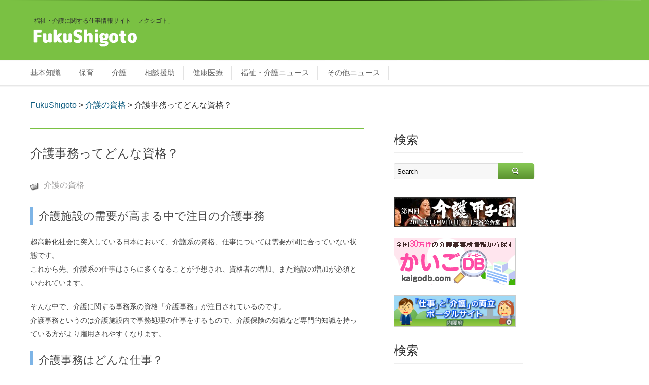

--- FILE ---
content_type: text/html; charset=UTF-8
request_url: https://fukufukushigoto.com/kaigo-shikaku/what-qualification-care-office/
body_size: 10963
content:
<!DOCTYPE html>
<html dir="ltr" lang="ja" prefix="og: https://ogp.me/ns#">
    <!--<![endif]-->
    <head>
        <meta http-equiv="Content-Type" content="text/html; charset=UTF-8" />
        <meta name="viewport" content="width=device-width, initial-scale=1.0, maximum-scale=1.0, user-scalable=0" />
        <title>介護事務ってどんな資格？ | FukuShigoto</title>        
        <link rel="profile" href="https://gmpg.org/xfn/11" />
        <link rel="pingback" href="https://fukufukushigoto.com/xmlrpc.php" />
        <script type="text/javascript" src="https://fukufukushigoto.com/wp-includes/js/comment-reply.min.js?ver=6.9" id="comment-reply-js" async="async" data-wp-strategy="async" fetchpriority="low"></script>

		<!-- All in One SEO 4.9.3 - aioseo.com -->
	<meta name="robots" content="max-image-preview:large" />
	<meta name="author" content="GRwel7uk"/>
	<link rel="canonical" href="https://fukufukushigoto.com/kaigo-shikaku/what-qualification-care-office/" />
	<meta name="generator" content="All in One SEO (AIOSEO) 4.9.3" />
		<meta property="og:locale" content="ja_JP" />
		<meta property="og:site_name" content="FukuShigoto |" />
		<meta property="og:type" content="article" />
		<meta property="og:title" content="介護事務ってどんな資格？ | FukuShigoto" />
		<meta property="og:url" content="https://fukufukushigoto.com/kaigo-shikaku/what-qualification-care-office/" />
		<meta property="article:published_time" content="2019-09-22T06:59:27+00:00" />
		<meta property="article:modified_time" content="2022-10-21T03:27:43+00:00" />
		<meta name="twitter:card" content="summary" />
		<meta name="twitter:title" content="介護事務ってどんな資格？ | FukuShigoto" />
		<script type="application/ld+json" class="aioseo-schema">
			{"@context":"https:\/\/schema.org","@graph":[{"@type":"Article","@id":"https:\/\/fukufukushigoto.com\/kaigo-shikaku\/what-qualification-care-office\/#article","name":"\u4ecb\u8b77\u4e8b\u52d9\u3063\u3066\u3069\u3093\u306a\u8cc7\u683c\uff1f | FukuShigoto","headline":"\u4ecb\u8b77\u4e8b\u52d9\u3063\u3066\u3069\u3093\u306a\u8cc7\u683c\uff1f","author":{"@id":"https:\/\/fukufukushigoto.com\/author\/grwel7uk\/#author"},"publisher":{"@id":"https:\/\/fukufukushigoto.com\/#organization"},"datePublished":"2019-09-22T15:59:27+09:00","dateModified":"2022-10-21T12:27:43+09:00","inLanguage":"ja","mainEntityOfPage":{"@id":"https:\/\/fukufukushigoto.com\/kaigo-shikaku\/what-qualification-care-office\/#webpage"},"isPartOf":{"@id":"https:\/\/fukufukushigoto.com\/kaigo-shikaku\/what-qualification-care-office\/#webpage"},"articleSection":"\u4ecb\u8b77\u306e\u8cc7\u683c"},{"@type":"BreadcrumbList","@id":"https:\/\/fukufukushigoto.com\/kaigo-shikaku\/what-qualification-care-office\/#breadcrumblist","itemListElement":[{"@type":"ListItem","@id":"https:\/\/fukufukushigoto.com#listItem","position":1,"name":"Home","item":"https:\/\/fukufukushigoto.com","nextItem":{"@type":"ListItem","@id":"https:\/\/fukufukushigoto.com\/kaigo-shikaku\/#listItem","name":"\u4ecb\u8b77\u306e\u8cc7\u683c"}},{"@type":"ListItem","@id":"https:\/\/fukufukushigoto.com\/kaigo-shikaku\/#listItem","position":2,"name":"\u4ecb\u8b77\u306e\u8cc7\u683c","item":"https:\/\/fukufukushigoto.com\/kaigo-shikaku\/","nextItem":{"@type":"ListItem","@id":"https:\/\/fukufukushigoto.com\/kaigo-shikaku\/what-qualification-care-office\/#listItem","name":"\u4ecb\u8b77\u4e8b\u52d9\u3063\u3066\u3069\u3093\u306a\u8cc7\u683c\uff1f"},"previousItem":{"@type":"ListItem","@id":"https:\/\/fukufukushigoto.com#listItem","name":"Home"}},{"@type":"ListItem","@id":"https:\/\/fukufukushigoto.com\/kaigo-shikaku\/what-qualification-care-office\/#listItem","position":3,"name":"\u4ecb\u8b77\u4e8b\u52d9\u3063\u3066\u3069\u3093\u306a\u8cc7\u683c\uff1f","previousItem":{"@type":"ListItem","@id":"https:\/\/fukufukushigoto.com\/kaigo-shikaku\/#listItem","name":"\u4ecb\u8b77\u306e\u8cc7\u683c"}}]},{"@type":"Organization","@id":"https:\/\/fukufukushigoto.com\/#organization","name":"FukuShigoto","url":"https:\/\/fukufukushigoto.com\/"},{"@type":"Person","@id":"https:\/\/fukufukushigoto.com\/author\/grwel7uk\/#author","url":"https:\/\/fukufukushigoto.com\/author\/grwel7uk\/","name":"GRwel7uk"},{"@type":"WebPage","@id":"https:\/\/fukufukushigoto.com\/kaigo-shikaku\/what-qualification-care-office\/#webpage","url":"https:\/\/fukufukushigoto.com\/kaigo-shikaku\/what-qualification-care-office\/","name":"\u4ecb\u8b77\u4e8b\u52d9\u3063\u3066\u3069\u3093\u306a\u8cc7\u683c\uff1f | FukuShigoto","inLanguage":"ja","isPartOf":{"@id":"https:\/\/fukufukushigoto.com\/#website"},"breadcrumb":{"@id":"https:\/\/fukufukushigoto.com\/kaigo-shikaku\/what-qualification-care-office\/#breadcrumblist"},"author":{"@id":"https:\/\/fukufukushigoto.com\/author\/grwel7uk\/#author"},"creator":{"@id":"https:\/\/fukufukushigoto.com\/author\/grwel7uk\/#author"},"datePublished":"2019-09-22T15:59:27+09:00","dateModified":"2022-10-21T12:27:43+09:00"},{"@type":"WebSite","@id":"https:\/\/fukufukushigoto.com\/#website","url":"https:\/\/fukufukushigoto.com\/","name":"FukuShigoto","inLanguage":"ja","publisher":{"@id":"https:\/\/fukufukushigoto.com\/#organization"}}]}
		</script>
		<!-- All in One SEO -->

<link rel='dns-prefetch' href='//fonts.googleapis.com' />
<link rel="alternate" type="application/rss+xml" title="FukuShigoto &raquo; フィード" href="https://fukufukushigoto.com/feed/" />
<link rel="alternate" type="application/rss+xml" title="FukuShigoto &raquo; コメントフィード" href="https://fukufukushigoto.com/comments/feed/" />
<link rel="alternate" title="oEmbed (JSON)" type="application/json+oembed" href="https://fukufukushigoto.com/wp-json/oembed/1.0/embed?url=https%3A%2F%2Ffukufukushigoto.com%2Fkaigo-shikaku%2Fwhat-qualification-care-office%2F" />
<link rel="alternate" title="oEmbed (XML)" type="text/xml+oembed" href="https://fukufukushigoto.com/wp-json/oembed/1.0/embed?url=https%3A%2F%2Ffukufukushigoto.com%2Fkaigo-shikaku%2Fwhat-qualification-care-office%2F&#038;format=xml" />
<style id='wp-img-auto-sizes-contain-inline-css' type='text/css'>
img:is([sizes=auto i],[sizes^="auto," i]){contain-intrinsic-size:3000px 1500px}
/*# sourceURL=wp-img-auto-sizes-contain-inline-css */
</style>
<style id='wp-emoji-styles-inline-css' type='text/css'>

	img.wp-smiley, img.emoji {
		display: inline !important;
		border: none !important;
		box-shadow: none !important;
		height: 1em !important;
		width: 1em !important;
		margin: 0 0.07em !important;
		vertical-align: -0.1em !important;
		background: none !important;
		padding: 0 !important;
	}
/*# sourceURL=wp-emoji-styles-inline-css */
</style>
<style id='wp-block-library-inline-css' type='text/css'>
:root{--wp-block-synced-color:#7a00df;--wp-block-synced-color--rgb:122,0,223;--wp-bound-block-color:var(--wp-block-synced-color);--wp-editor-canvas-background:#ddd;--wp-admin-theme-color:#007cba;--wp-admin-theme-color--rgb:0,124,186;--wp-admin-theme-color-darker-10:#006ba1;--wp-admin-theme-color-darker-10--rgb:0,107,160.5;--wp-admin-theme-color-darker-20:#005a87;--wp-admin-theme-color-darker-20--rgb:0,90,135;--wp-admin-border-width-focus:2px}@media (min-resolution:192dpi){:root{--wp-admin-border-width-focus:1.5px}}.wp-element-button{cursor:pointer}:root .has-very-light-gray-background-color{background-color:#eee}:root .has-very-dark-gray-background-color{background-color:#313131}:root .has-very-light-gray-color{color:#eee}:root .has-very-dark-gray-color{color:#313131}:root .has-vivid-green-cyan-to-vivid-cyan-blue-gradient-background{background:linear-gradient(135deg,#00d084,#0693e3)}:root .has-purple-crush-gradient-background{background:linear-gradient(135deg,#34e2e4,#4721fb 50%,#ab1dfe)}:root .has-hazy-dawn-gradient-background{background:linear-gradient(135deg,#faaca8,#dad0ec)}:root .has-subdued-olive-gradient-background{background:linear-gradient(135deg,#fafae1,#67a671)}:root .has-atomic-cream-gradient-background{background:linear-gradient(135deg,#fdd79a,#004a59)}:root .has-nightshade-gradient-background{background:linear-gradient(135deg,#330968,#31cdcf)}:root .has-midnight-gradient-background{background:linear-gradient(135deg,#020381,#2874fc)}:root{--wp--preset--font-size--normal:16px;--wp--preset--font-size--huge:42px}.has-regular-font-size{font-size:1em}.has-larger-font-size{font-size:2.625em}.has-normal-font-size{font-size:var(--wp--preset--font-size--normal)}.has-huge-font-size{font-size:var(--wp--preset--font-size--huge)}.has-text-align-center{text-align:center}.has-text-align-left{text-align:left}.has-text-align-right{text-align:right}.has-fit-text{white-space:nowrap!important}#end-resizable-editor-section{display:none}.aligncenter{clear:both}.items-justified-left{justify-content:flex-start}.items-justified-center{justify-content:center}.items-justified-right{justify-content:flex-end}.items-justified-space-between{justify-content:space-between}.screen-reader-text{border:0;clip-path:inset(50%);height:1px;margin:-1px;overflow:hidden;padding:0;position:absolute;width:1px;word-wrap:normal!important}.screen-reader-text:focus{background-color:#ddd;clip-path:none;color:#444;display:block;font-size:1em;height:auto;left:5px;line-height:normal;padding:15px 23px 14px;text-decoration:none;top:5px;width:auto;z-index:100000}html :where(.has-border-color){border-style:solid}html :where([style*=border-top-color]){border-top-style:solid}html :where([style*=border-right-color]){border-right-style:solid}html :where([style*=border-bottom-color]){border-bottom-style:solid}html :where([style*=border-left-color]){border-left-style:solid}html :where([style*=border-width]){border-style:solid}html :where([style*=border-top-width]){border-top-style:solid}html :where([style*=border-right-width]){border-right-style:solid}html :where([style*=border-bottom-width]){border-bottom-style:solid}html :where([style*=border-left-width]){border-left-style:solid}html :where(img[class*=wp-image-]){height:auto;max-width:100%}:where(figure){margin:0 0 1em}html :where(.is-position-sticky){--wp-admin--admin-bar--position-offset:var(--wp-admin--admin-bar--height,0px)}@media screen and (max-width:600px){html :where(.is-position-sticky){--wp-admin--admin-bar--position-offset:0px}}

/*# sourceURL=wp-block-library-inline-css */
</style><style id='global-styles-inline-css' type='text/css'>
:root{--wp--preset--aspect-ratio--square: 1;--wp--preset--aspect-ratio--4-3: 4/3;--wp--preset--aspect-ratio--3-4: 3/4;--wp--preset--aspect-ratio--3-2: 3/2;--wp--preset--aspect-ratio--2-3: 2/3;--wp--preset--aspect-ratio--16-9: 16/9;--wp--preset--aspect-ratio--9-16: 9/16;--wp--preset--color--black: #000000;--wp--preset--color--cyan-bluish-gray: #abb8c3;--wp--preset--color--white: #ffffff;--wp--preset--color--pale-pink: #f78da7;--wp--preset--color--vivid-red: #cf2e2e;--wp--preset--color--luminous-vivid-orange: #ff6900;--wp--preset--color--luminous-vivid-amber: #fcb900;--wp--preset--color--light-green-cyan: #7bdcb5;--wp--preset--color--vivid-green-cyan: #00d084;--wp--preset--color--pale-cyan-blue: #8ed1fc;--wp--preset--color--vivid-cyan-blue: #0693e3;--wp--preset--color--vivid-purple: #9b51e0;--wp--preset--gradient--vivid-cyan-blue-to-vivid-purple: linear-gradient(135deg,rgb(6,147,227) 0%,rgb(155,81,224) 100%);--wp--preset--gradient--light-green-cyan-to-vivid-green-cyan: linear-gradient(135deg,rgb(122,220,180) 0%,rgb(0,208,130) 100%);--wp--preset--gradient--luminous-vivid-amber-to-luminous-vivid-orange: linear-gradient(135deg,rgb(252,185,0) 0%,rgb(255,105,0) 100%);--wp--preset--gradient--luminous-vivid-orange-to-vivid-red: linear-gradient(135deg,rgb(255,105,0) 0%,rgb(207,46,46) 100%);--wp--preset--gradient--very-light-gray-to-cyan-bluish-gray: linear-gradient(135deg,rgb(238,238,238) 0%,rgb(169,184,195) 100%);--wp--preset--gradient--cool-to-warm-spectrum: linear-gradient(135deg,rgb(74,234,220) 0%,rgb(151,120,209) 20%,rgb(207,42,186) 40%,rgb(238,44,130) 60%,rgb(251,105,98) 80%,rgb(254,248,76) 100%);--wp--preset--gradient--blush-light-purple: linear-gradient(135deg,rgb(255,206,236) 0%,rgb(152,150,240) 100%);--wp--preset--gradient--blush-bordeaux: linear-gradient(135deg,rgb(254,205,165) 0%,rgb(254,45,45) 50%,rgb(107,0,62) 100%);--wp--preset--gradient--luminous-dusk: linear-gradient(135deg,rgb(255,203,112) 0%,rgb(199,81,192) 50%,rgb(65,88,208) 100%);--wp--preset--gradient--pale-ocean: linear-gradient(135deg,rgb(255,245,203) 0%,rgb(182,227,212) 50%,rgb(51,167,181) 100%);--wp--preset--gradient--electric-grass: linear-gradient(135deg,rgb(202,248,128) 0%,rgb(113,206,126) 100%);--wp--preset--gradient--midnight: linear-gradient(135deg,rgb(2,3,129) 0%,rgb(40,116,252) 100%);--wp--preset--font-size--small: 13px;--wp--preset--font-size--medium: 20px;--wp--preset--font-size--large: 36px;--wp--preset--font-size--x-large: 42px;--wp--preset--spacing--20: 0.44rem;--wp--preset--spacing--30: 0.67rem;--wp--preset--spacing--40: 1rem;--wp--preset--spacing--50: 1.5rem;--wp--preset--spacing--60: 2.25rem;--wp--preset--spacing--70: 3.38rem;--wp--preset--spacing--80: 5.06rem;--wp--preset--shadow--natural: 6px 6px 9px rgba(0, 0, 0, 0.2);--wp--preset--shadow--deep: 12px 12px 50px rgba(0, 0, 0, 0.4);--wp--preset--shadow--sharp: 6px 6px 0px rgba(0, 0, 0, 0.2);--wp--preset--shadow--outlined: 6px 6px 0px -3px rgb(255, 255, 255), 6px 6px rgb(0, 0, 0);--wp--preset--shadow--crisp: 6px 6px 0px rgb(0, 0, 0);}:where(.is-layout-flex){gap: 0.5em;}:where(.is-layout-grid){gap: 0.5em;}body .is-layout-flex{display: flex;}.is-layout-flex{flex-wrap: wrap;align-items: center;}.is-layout-flex > :is(*, div){margin: 0;}body .is-layout-grid{display: grid;}.is-layout-grid > :is(*, div){margin: 0;}:where(.wp-block-columns.is-layout-flex){gap: 2em;}:where(.wp-block-columns.is-layout-grid){gap: 2em;}:where(.wp-block-post-template.is-layout-flex){gap: 1.25em;}:where(.wp-block-post-template.is-layout-grid){gap: 1.25em;}.has-black-color{color: var(--wp--preset--color--black) !important;}.has-cyan-bluish-gray-color{color: var(--wp--preset--color--cyan-bluish-gray) !important;}.has-white-color{color: var(--wp--preset--color--white) !important;}.has-pale-pink-color{color: var(--wp--preset--color--pale-pink) !important;}.has-vivid-red-color{color: var(--wp--preset--color--vivid-red) !important;}.has-luminous-vivid-orange-color{color: var(--wp--preset--color--luminous-vivid-orange) !important;}.has-luminous-vivid-amber-color{color: var(--wp--preset--color--luminous-vivid-amber) !important;}.has-light-green-cyan-color{color: var(--wp--preset--color--light-green-cyan) !important;}.has-vivid-green-cyan-color{color: var(--wp--preset--color--vivid-green-cyan) !important;}.has-pale-cyan-blue-color{color: var(--wp--preset--color--pale-cyan-blue) !important;}.has-vivid-cyan-blue-color{color: var(--wp--preset--color--vivid-cyan-blue) !important;}.has-vivid-purple-color{color: var(--wp--preset--color--vivid-purple) !important;}.has-black-background-color{background-color: var(--wp--preset--color--black) !important;}.has-cyan-bluish-gray-background-color{background-color: var(--wp--preset--color--cyan-bluish-gray) !important;}.has-white-background-color{background-color: var(--wp--preset--color--white) !important;}.has-pale-pink-background-color{background-color: var(--wp--preset--color--pale-pink) !important;}.has-vivid-red-background-color{background-color: var(--wp--preset--color--vivid-red) !important;}.has-luminous-vivid-orange-background-color{background-color: var(--wp--preset--color--luminous-vivid-orange) !important;}.has-luminous-vivid-amber-background-color{background-color: var(--wp--preset--color--luminous-vivid-amber) !important;}.has-light-green-cyan-background-color{background-color: var(--wp--preset--color--light-green-cyan) !important;}.has-vivid-green-cyan-background-color{background-color: var(--wp--preset--color--vivid-green-cyan) !important;}.has-pale-cyan-blue-background-color{background-color: var(--wp--preset--color--pale-cyan-blue) !important;}.has-vivid-cyan-blue-background-color{background-color: var(--wp--preset--color--vivid-cyan-blue) !important;}.has-vivid-purple-background-color{background-color: var(--wp--preset--color--vivid-purple) !important;}.has-black-border-color{border-color: var(--wp--preset--color--black) !important;}.has-cyan-bluish-gray-border-color{border-color: var(--wp--preset--color--cyan-bluish-gray) !important;}.has-white-border-color{border-color: var(--wp--preset--color--white) !important;}.has-pale-pink-border-color{border-color: var(--wp--preset--color--pale-pink) !important;}.has-vivid-red-border-color{border-color: var(--wp--preset--color--vivid-red) !important;}.has-luminous-vivid-orange-border-color{border-color: var(--wp--preset--color--luminous-vivid-orange) !important;}.has-luminous-vivid-amber-border-color{border-color: var(--wp--preset--color--luminous-vivid-amber) !important;}.has-light-green-cyan-border-color{border-color: var(--wp--preset--color--light-green-cyan) !important;}.has-vivid-green-cyan-border-color{border-color: var(--wp--preset--color--vivid-green-cyan) !important;}.has-pale-cyan-blue-border-color{border-color: var(--wp--preset--color--pale-cyan-blue) !important;}.has-vivid-cyan-blue-border-color{border-color: var(--wp--preset--color--vivid-cyan-blue) !important;}.has-vivid-purple-border-color{border-color: var(--wp--preset--color--vivid-purple) !important;}.has-vivid-cyan-blue-to-vivid-purple-gradient-background{background: var(--wp--preset--gradient--vivid-cyan-blue-to-vivid-purple) !important;}.has-light-green-cyan-to-vivid-green-cyan-gradient-background{background: var(--wp--preset--gradient--light-green-cyan-to-vivid-green-cyan) !important;}.has-luminous-vivid-amber-to-luminous-vivid-orange-gradient-background{background: var(--wp--preset--gradient--luminous-vivid-amber-to-luminous-vivid-orange) !important;}.has-luminous-vivid-orange-to-vivid-red-gradient-background{background: var(--wp--preset--gradient--luminous-vivid-orange-to-vivid-red) !important;}.has-very-light-gray-to-cyan-bluish-gray-gradient-background{background: var(--wp--preset--gradient--very-light-gray-to-cyan-bluish-gray) !important;}.has-cool-to-warm-spectrum-gradient-background{background: var(--wp--preset--gradient--cool-to-warm-spectrum) !important;}.has-blush-light-purple-gradient-background{background: var(--wp--preset--gradient--blush-light-purple) !important;}.has-blush-bordeaux-gradient-background{background: var(--wp--preset--gradient--blush-bordeaux) !important;}.has-luminous-dusk-gradient-background{background: var(--wp--preset--gradient--luminous-dusk) !important;}.has-pale-ocean-gradient-background{background: var(--wp--preset--gradient--pale-ocean) !important;}.has-electric-grass-gradient-background{background: var(--wp--preset--gradient--electric-grass) !important;}.has-midnight-gradient-background{background: var(--wp--preset--gradient--midnight) !important;}.has-small-font-size{font-size: var(--wp--preset--font-size--small) !important;}.has-medium-font-size{font-size: var(--wp--preset--font-size--medium) !important;}.has-large-font-size{font-size: var(--wp--preset--font-size--large) !important;}.has-x-large-font-size{font-size: var(--wp--preset--font-size--x-large) !important;}
/*# sourceURL=global-styles-inline-css */
</style>

<style id='classic-theme-styles-inline-css' type='text/css'>
/*! This file is auto-generated */
.wp-block-button__link{color:#fff;background-color:#32373c;border-radius:9999px;box-shadow:none;text-decoration:none;padding:calc(.667em + 2px) calc(1.333em + 2px);font-size:1.125em}.wp-block-file__button{background:#32373c;color:#fff;text-decoration:none}
/*# sourceURL=/wp-includes/css/classic-themes.min.css */
</style>
<link rel='stylesheet' id='stylesheet-css' href='https://fukufukushigoto.com/wp-content/themes/BusinessDirectory_child/style.css?ver=6.9' type='text/css' media='all' />
<link rel='stylesheet' id='business-directory-theme-font-css' href='//fonts.googleapis.com/css?family=Lato%3A100%2C300%2C400%2C700%2C900%2C100italic%2C300italic%2C400italic%2C700italic%2C900italic&#038;ver=6.9' type='text/css' media='all' />
<link rel='stylesheet' id='business-directory-animate-css' href='https://fukufukushigoto.com/wp-content/themes/BusinessDirectory_child/css/animate.css?ver=6.9' type='text/css' media='all' />
<link rel='stylesheet' id='business-directory-960-framework-css' href='https://fukufukushigoto.com/wp-content/themes/BusinessDirectory_child/css/960_24_col_responsive.css?ver=6.9' type='text/css' media='all' />
<link rel='stylesheet' id='media-screen-css' href='https://fukufukushigoto.com/wp-content/themes/BusinessDirectory_child/css/media-screen.css?ver=6.9' type='text/css' media='all' />
<script type="text/javascript" src="https://fukufukushigoto.com/wp-includes/js/jquery/jquery.min.js?ver=3.7.1" id="jquery-core-js"></script>
<script type="text/javascript" src="https://fukufukushigoto.com/wp-includes/js/jquery/jquery-migrate.min.js?ver=3.4.1" id="jquery-migrate-js"></script>
<script type="text/javascript" src="https://fukufukushigoto.com/wp-content/themes/BusinessDirectory_child/js/superfish.js?ver=6.9" id="business-directory-superfish-js"></script>
<script type="text/javascript" src="https://fukufukushigoto.com/wp-content/themes/BusinessDirectory_child/js/menu/jquery.meanmenu.2.0.js?ver=6.9" id="business-directory-responsive-menu-2-js"></script>
<script type="text/javascript" src="https://fukufukushigoto.com/wp-content/themes/BusinessDirectory_child/js/menu/jquery.meanmenu.options.js?ver=6.9" id="business-directory-responsive-menu-2-options-js"></script>
<script type="text/javascript" src="https://fukufukushigoto.com/wp-content/themes/BusinessDirectory_child/js/custom.js?ver=6.9" id="business-directory-custom-js"></script>
<link rel="https://api.w.org/" href="https://fukufukushigoto.com/wp-json/" /><link rel="alternate" title="JSON" type="application/json" href="https://fukufukushigoto.com/wp-json/wp/v2/posts/420" /><link rel="EditURI" type="application/rsd+xml" title="RSD" href="https://fukufukushigoto.com/xmlrpc.php?rsd" />
<meta name="generator" content="WordPress 6.9" />
<link rel='shortlink' href='https://fukufukushigoto.com/?p=420' />
        <style type="text/css">
            body{
                background-image: url('https://welfare-jobguide.com/wp-content/uploads/2015/02/b036.gif');
            }
        </style>
        		<style type="text/css" id="wp-custom-css">
			.footer_bottom {
    text-align: center;
    color: #fff;
}

.footer_bottom a {
	color:#fff
}

li.date {
    display: none !important;
}
h2 {
  padding: 0.25em 0.5em;/*上下 左右の余白*/
  color: #494949;/*文字色*/
  background: transparent;/*背景透明に*/
  border-left: solid 5px #7db4e6;/*左線*/
}		</style>
		    </head>
    <body data-rsssl=1 class="wp-singular post-template-default single single-post postid-420 single-format-standard wp-theme-BusinessDirectory_child">
        <!--Start Header Wrapper-->
        <div class="header_wrapper">
            <div class="header">
                <!--Start Container-->
                <div class="container_24">
                    <div class="grid_24">
                        <span style="font-size:12px;position:relative;left: 7px;">福祉・介護に関する仕事情報サイト「フクシゴト」</span>
                        <div class="logo">
                            <a href="https://fukufukushigoto.com">
                                <img src="/wp-content/uploads/2015/02/FukuShigoto_logo1-e1424336506779.png" alt="FukuShigoto" />
                            </a>
                        </div>
                    </div>
                    <div class="clear"></div>
                </div>
                <!--End Container-->
                <div class="clear"></div>
            </div>
            <div class="clear"></div>
            <!--Start Menu Wrapper-->
            <div class="menu_wrapper">
                <div class="top_arc"></div>
                <div class="menu-container">
                    <div class="container_24">
                        <div class="grid_24">
                            <div id="menu"><div class="menu-topmenu-container"><ul id="menu-topmenu" class="sf-menu"><li id="menu-item-190" class="menu-item menu-item-type-taxonomy menu-item-object-category menu-item-190"><a href="https://fukufukushigoto.com/kihon/">基本知識</a></li>
<li id="menu-item-189" class="menu-item menu-item-type-taxonomy menu-item-object-category menu-item-189"><a href="https://fukufukushigoto.com/hoiku/">保育</a></li>
<li id="menu-item-192" class="menu-item menu-item-type-taxonomy menu-item-object-category menu-item-192"><a href="https://fukufukushigoto.com/kaigo/">介護</a></li>
<li id="menu-item-187" class="menu-item menu-item-type-taxonomy menu-item-object-category menu-item-187"><a href="https://fukufukushigoto.com/soudan-enjo/">相談援助</a></li>
<li id="menu-item-191" class="menu-item menu-item-type-taxonomy menu-item-object-category menu-item-191"><a href="https://fukufukushigoto.com/kenkou-iryou/">健康医療</a></li>
<li id="menu-item-188" class="menu-item menu-item-type-taxonomy menu-item-object-category menu-item-188"><a href="https://fukufukushigoto.com/new/">福祉・介護ニュース</a></li>
<li id="menu-item-494" class="menu-item menu-item-type-taxonomy menu-item-object-category menu-item-494"><a href="https://fukufukushigoto.com/other-news/">その他ニュース</a></li>
</ul></div></div> 
                        </div>
                    </div>
                    <div class="clear"></div>
                </div>
                <div class="clear"></div>
                <div class="bottom_arc"></div>
            </div>
            <!--End Container-->
            <div class="clear"></div>
        </div>
        <!--End Header Wrapper-->
        <div class="clear"></div>
        <div class="wrapper">
            <!--Start Container-->
            <div class="container_24">
                <div class="grid_24">
                                          <div class="breadcrumbs" typeof="BreadcrumbList" vocab="https://schema.org/">
                        <span property="itemListElement" typeof="ListItem"><a property="item" typeof="WebPage" title="FukuShigotoへ移動する" href="https://fukufukushigoto.com" class="home" ><span property="name">FukuShigoto</span></a><meta property="position" content="1"></span> &gt; <span property="itemListElement" typeof="ListItem"><a property="item" typeof="WebPage" title="Go to the 介護の資格 カテゴリー archives." href="https://fukufukushigoto.com/kaigo-shikaku/" class="taxonomy category" ><span property="name">介護の資格</span></a><meta property="position" content="2"></span> &gt; <span property="itemListElement" typeof="ListItem"><span property="name" class="post post-post current-item">介護事務ってどんな資格？</span><meta property="url" content="https://fukufukushigoto.com/kaigo-shikaku/what-qualification-care-office/"><meta property="position" content="3"></span>                      </div>
                    <!--Start Content Wrapper-->
<div class="content_wrapper">
	
    <div class="grid_16 alpha">
        <div class="featured_content">
                                <!--Start Featured Post-->
                    <div class="single post-420 post type-post status-publish format-standard hentry category-kaigo-shikaku" id="post-420">           
                        <div class="f_post_content post_content">
                            <h1 class="f_post_title">介護事務ってどんな資格？</h1>
                            <div class="post_meta">                             
                                <ul class="meta-nav">
                                    <li class="date">9月-22-2019</li>
                                    <li class="category"><a href="https://fukufukushigoto.com/kaigo-shikaku/" rel="category tag">介護の資格</a></li>
                                </ul>
                            </div>
                            <h2>介護施設の需要が高まる中で注目の介護事務</h2>
<p>超高齢化社会に突入している日本において、介護系の資格、仕事については需要が間に合っていない状態です。<br />
これから先、介護系の仕事はさらに多くなることが予想され、資格者の増加、また施設の増加が必須といわれています。</p>
<p>そんな中で、介護に関する事務系の資格「介護事務」が注目されているのです。<br />
介護事務というのは介護施設内で事務処理の仕事をするもので、介護保険の知識など専門的知識を持っている方がより雇用されやすくなります。</p>
<h2>介護事務はどんな仕事？</h2>
<p>どのような施設で仕事をするかによって業務内容が違いますが、主となる仕事は介護報酬請求業務です。<br />
医療報酬と同じように介護報酬に関しても専門的な知識が必要となります。<br />
病院では医療報酬に関しての請求業務をレセプト作成などといいますが、介護報酬も同じようにレセプト作成と呼び、介護事務の主となる仕事です。</p>
<p>この介護報酬請求は厚生労働省の介護保険制度に基づき行われます。<br />
介護保険制度に関しては3年毎、法律改正があるため常に新しい法律について学び情報をもち仕事をすることが求められるのです。</p>
<h2>介護事務を持っている利点とは</h2>
<p>介護事務の資格を持っていると、介護系の就職に有利になるといわれています。<br />
介護事務の仕事は正社員、パート、派遣などの様々な雇用があるので、自分の状況や家庭環境に応じて仕事を探すことができるということも利点でしょう。</p>
<p>求人も週に1回から2回等の日程で業務出来るところもありますし、1日4時間から6時間程度の時間で働くなど働き方を調整しやすいところも魅力です。<br />
旦那さんの転勤などで引っ越すことになっても、介護の仕事は全国各地にあるのでどこでも就職を求めることができるという点もメリットとなります。</p>
<h2>介護事務の資格取得</h2>
<p>介護事務と一口に言っても沢山の資格があります。<br />
技能認定振興協会が行う介護事務管理士、こちらは奇数月の第4土曜日、年に6回試験が行われています。<br />
日本医療教育財団のケアクラークの資格は偶数月、こちらも年6回の試験です。</p>
<p>介護報酬請求事務技能検定は日本医療事務協会が行うもので、偶数月の第3日曜日、年6回の実施となります。<br />
介護事務実務士は医療福祉情報実務能力協会実施の試験でこちらは協会指定校における団体受験のみとなるので、試験日程等に関しては非公開です。</p>
<p>どの試験に関しても合格基準はだいたい60点から70点以上の得点が合格ラインとなっています。<br />
対策に関してはスクールで講座があるので、それを利用ししっかり勉強していくことで合格が見えてくるでしょう。<br />
スクールは複数あるので、まずはどの資格を取得するかを決めてからスクールの資料を取り寄せ、自分に合ったところを選ぶことが必要です。</p>
                        </div>
                    </div>
                    <!--End Featured Post-->
                    <div class="line"></div>

                            </div>
         <nav id="nav-single"> <span class="nav-previous">
        <a href="https://fukufukushigoto.com/shikaku/what-qualifications-me-after-school-children-support-personnel/" rel="prev"><span class="meta-nav">&larr;</span> Previous Post </a>        </span> <span class="nav-next">
        <a href="https://fukufukushigoto.com/kaigo-shikaku/what-qualification-i-welfare-robot-test/" rel="next">Next Post <span class="meta-nav">&rarr;</span></a>        </span> </nav>
    </div>
    <div class="grid_8 omega">
        <div class="sidebar">
    <div class="widget"><h4 class="widget-title">検索</h4><form role="search" method="get" id="searchform" action="https://fukufukushigoto.com/">
     <div>
          <input type="text" onfocus="if (this.value == 'Search') {this.value = '';}" onblur="if (this.value == '') {this.value = 'Search';}"  value="Search" name="s" id="s" />
          <input type="submit" id="searchsubmit" value="Search" />
     </div>
</form>

</div><div class="widget">			<div class="textwidget"><p><a href="http://www.j-care.or.jp/"><img src="/wp-content/uploads/2015/02/kaiko_240x60.gif" border="0" alt="介護甲子園"></a></p>
<p><a href="http://kaigodb.com/"><img src="/wp-content/uploads/2015/02/240.gif" width="240px" height="94px" alt="老人ホーム・高齢者住宅など介護施設を選ぶなら、全国30万件の介護事業所サイト「介護DB」" /></a></p>
<p><a href="http://wwwa.cao.go.jp/wlb/ryouritsu/index.html" alt=" 「仕事」と「介護」の両立ポータルサイト"><img src=/wp-content/uploads/2015/02/banner1-1.gif" width="240px" alt=" 「仕事」と「介護」の両立ポータルサイト"></a></p>
</div>
		</div><div class="widget"><h4 class="widget-title">検索</h4><form role="search" method="get" id="searchform" action="https://fukufukushigoto.com/">
     <div>
          <input type="text" onfocus="if (this.value == 'Search') {this.value = '';}" onblur="if (this.value == '') {this.value = 'Search';}"  value="Search" name="s" id="s" />
          <input type="submit" id="searchsubmit" value="Search" />
     </div>
</form>

</div><div class="widget"><h4 class="widget-title">職業一覧</h4>			<div class="textwidget"><p style="border-bottom: 2px solid #FF9130;">介護</p>
<ul>
<li><a href="/kaigo/kaigofukushi/" title="介護福祉士">介護福祉士</a></li>
<li><a href="/kaigo/kaigo-shokuin/" title="介護職員">介護職員</a></li>
</ul>
<p style="border-bottom: 2px solid #FF9130;">保育</p>
<ul>
<li><a href="/hoiku/youchien-sensei/" title="幼稚園教諭">幼稚園教諭</a></li>
<li><a href="/hoiku/instructor/" title="学童保育指導員">学童保育指導員</a></li>
<li><a href="/hoiku/babysitter/" title="ベビーシッター">ベビーシッター</a></li>
<li><a href="/hoiku/hoikushi/" title="保育士">保育士</a></li>
</ul>
<p style="border-bottom: 2px solid #FF9130;">健康医療
</p>
<ul>
<li><a href="/kenkou-iryou/gengochoukaku/" title="言語聴覚士">言語聴覚士</a></li>
<li><a href="/kenkou-iryou/healthnurse/" title="保健師">保健師</a></li>
</ul>
<p style="border-bottom: 2px solid #FF9130;">相談援助
</p>
<ul>
<li><a href="/soudan-enjo/shidouin/" title="母子支援員">母子支援員</a></li>
<li><a href="/soudan-enjo/fukushi/" title="知的障害者福祉司">知的障害者福祉司</a></li>
<li><a href="/soudan-enjo/children/" title="児童生活支援員 ">児童生活支援員 </a></li>
<li><a href="/soudan-enjo/seishin/" title="精神保健福祉士">精神保健福祉士</a></li>
<li><a href="/soudan-enjo/woman-counselor/" title="婦人相談員">婦人相談員</a></li>
<li><a href="/soudan-enjo/caseworker/" title="ソーシャルワーカー">ソーシャルワーカー</a></li>
<li><a href="/soudan-enjo/katei-soudanin/" title="家庭相談員">家庭相談員</a></li>
<li><a href="/soudan-enjo/shinshou-fukushi/" title="身体障害者福祉司">身体障害者福祉司</a></li>
<li><a href="/soudan-enjo/shoku-hanteiin/" title="職能判定員">職能判定員</a></li>
<li><a href="/soudan-enjo/life-shien/" title="生活支援（相談）員">生活支援（相談）員</a></li>
</ul>
</div>
		</div><div class="widget_text widget"><div class="textwidget custom-html-widget"><a href="/sitemap/">サイトマップ</a></div></div></div>    </div>
</div>
<!--End Content Wrapper-->
<!--End Content Wrapper-->
<div class="clear"></div>
<div class="page_line"></div>
<div class="clear"></div>
</div>
</div>
<!--End Container-->
</div>
<div class="clear"></div>
<!--Start Footer Wrapper-->
<div class="footer_wrapper">
    <div class="container_24">
        <div class="grid_24">
            <div class="grid_6 alpha">
    <div class="footer_widget">
               <h5>About</h5>			<div class="textwidget"><p><a href="/about/">サイト概要</a><br />
プライバシーポリシー<br />
利用規約<br />
お問い合わせ</p>
</div>
		          </div>
</div>
<div class="grid_6">
    <div class="footer_widget">
              <h5>Knowlge</h5>			<div class="textwidget"><p><a href="/category/kihon/">基本知識</a><br />
<a href="/category/new/">福祉・介護ニュース</a></p>
</div>
		          </div>
</div>
<div class="grid_6">
    <div class="footer_widget">
              <h5>Work</h5>			<div class="textwidget"><a href="/category/kaigo/">介護</a>
<a href="/category/hoiku/">保育</a>
<a href="/category/kenkou-iryou/">健康医療</a>
<a href="/category/soudan-enjo/">相談援助</a></div>
		          </div>
</div>
<div class="grid_6 omega">
    <div class="footer_widget last">
              <h5>Concept</h5>			<div class="textwidget">福祉・介護に関する仕事の情報を提供します。福祉と介護の職を目指している人を応援しています。</div>
		          </div>
</div>        </div>
    </div>
</div>
<!--End Footer Wrapper-->
<div class="clear"></div>
<!--Start Footer Bottom-->
<div class="footer_bottom">
    <div class="container_24">
        <div class="grid_24">
            <div class="grid_7 alpha">
                    <ul class="social_icon">                               
                                                                        
                    </ul>             
            </div>
            <div class="grid_17 omega">
			<div class="copyright">
     Copyright 2012 - 2026　<a href="https://fukufukushigoto.com/" rel="home">FukuShigoto</a>　All Rights Reserved.
    </div>

        </div>
    </div>
</div>
<!--End Footer Bottom-->
<script type="speculationrules">
{"prefetch":[{"source":"document","where":{"and":[{"href_matches":"/*"},{"not":{"href_matches":["/wp-*.php","/wp-admin/*","/wp-content/uploads/*","/wp-content/*","/wp-content/plugins/*","/wp-content/themes/BusinessDirectory_child/*","/*\\?(.+)"]}},{"not":{"selector_matches":"a[rel~=\"nofollow\"]"}},{"not":{"selector_matches":".no-prefetch, .no-prefetch a"}}]},"eagerness":"conservative"}]}
</script>
<script id="wp-emoji-settings" type="application/json">
{"baseUrl":"https://s.w.org/images/core/emoji/17.0.2/72x72/","ext":".png","svgUrl":"https://s.w.org/images/core/emoji/17.0.2/svg/","svgExt":".svg","source":{"concatemoji":"https://fukufukushigoto.com/wp-includes/js/wp-emoji-release.min.js?ver=6.9"}}
</script>
<script type="module">
/* <![CDATA[ */
/*! This file is auto-generated */
const a=JSON.parse(document.getElementById("wp-emoji-settings").textContent),o=(window._wpemojiSettings=a,"wpEmojiSettingsSupports"),s=["flag","emoji"];function i(e){try{var t={supportTests:e,timestamp:(new Date).valueOf()};sessionStorage.setItem(o,JSON.stringify(t))}catch(e){}}function c(e,t,n){e.clearRect(0,0,e.canvas.width,e.canvas.height),e.fillText(t,0,0);t=new Uint32Array(e.getImageData(0,0,e.canvas.width,e.canvas.height).data);e.clearRect(0,0,e.canvas.width,e.canvas.height),e.fillText(n,0,0);const a=new Uint32Array(e.getImageData(0,0,e.canvas.width,e.canvas.height).data);return t.every((e,t)=>e===a[t])}function p(e,t){e.clearRect(0,0,e.canvas.width,e.canvas.height),e.fillText(t,0,0);var n=e.getImageData(16,16,1,1);for(let e=0;e<n.data.length;e++)if(0!==n.data[e])return!1;return!0}function u(e,t,n,a){switch(t){case"flag":return n(e,"\ud83c\udff3\ufe0f\u200d\u26a7\ufe0f","\ud83c\udff3\ufe0f\u200b\u26a7\ufe0f")?!1:!n(e,"\ud83c\udde8\ud83c\uddf6","\ud83c\udde8\u200b\ud83c\uddf6")&&!n(e,"\ud83c\udff4\udb40\udc67\udb40\udc62\udb40\udc65\udb40\udc6e\udb40\udc67\udb40\udc7f","\ud83c\udff4\u200b\udb40\udc67\u200b\udb40\udc62\u200b\udb40\udc65\u200b\udb40\udc6e\u200b\udb40\udc67\u200b\udb40\udc7f");case"emoji":return!a(e,"\ud83e\u1fac8")}return!1}function f(e,t,n,a){let r;const o=(r="undefined"!=typeof WorkerGlobalScope&&self instanceof WorkerGlobalScope?new OffscreenCanvas(300,150):document.createElement("canvas")).getContext("2d",{willReadFrequently:!0}),s=(o.textBaseline="top",o.font="600 32px Arial",{});return e.forEach(e=>{s[e]=t(o,e,n,a)}),s}function r(e){var t=document.createElement("script");t.src=e,t.defer=!0,document.head.appendChild(t)}a.supports={everything:!0,everythingExceptFlag:!0},new Promise(t=>{let n=function(){try{var e=JSON.parse(sessionStorage.getItem(o));if("object"==typeof e&&"number"==typeof e.timestamp&&(new Date).valueOf()<e.timestamp+604800&&"object"==typeof e.supportTests)return e.supportTests}catch(e){}return null}();if(!n){if("undefined"!=typeof Worker&&"undefined"!=typeof OffscreenCanvas&&"undefined"!=typeof URL&&URL.createObjectURL&&"undefined"!=typeof Blob)try{var e="postMessage("+f.toString()+"("+[JSON.stringify(s),u.toString(),c.toString(),p.toString()].join(",")+"));",a=new Blob([e],{type:"text/javascript"});const r=new Worker(URL.createObjectURL(a),{name:"wpTestEmojiSupports"});return void(r.onmessage=e=>{i(n=e.data),r.terminate(),t(n)})}catch(e){}i(n=f(s,u,c,p))}t(n)}).then(e=>{for(const n in e)a.supports[n]=e[n],a.supports.everything=a.supports.everything&&a.supports[n],"flag"!==n&&(a.supports.everythingExceptFlag=a.supports.everythingExceptFlag&&a.supports[n]);var t;a.supports.everythingExceptFlag=a.supports.everythingExceptFlag&&!a.supports.flag,a.supports.everything||((t=a.source||{}).concatemoji?r(t.concatemoji):t.wpemoji&&t.twemoji&&(r(t.twemoji),r(t.wpemoji)))});
//# sourceURL=https://fukufukushigoto.com/wp-includes/js/wp-emoji-loader.min.js
/* ]]> */
</script>
</body>
</html>


--- FILE ---
content_type: text/css
request_url: https://fukufukushigoto.com/wp-content/themes/BusinessDirectory_child/style.css?ver=6.9
body_size: 12893
content:
/*
Theme Name: Business Directory_child
Theme URI: http://www.inkthemes.com/business-directory/
Description: Business Directory for WordPress is one of the easiest themes to build your Web Presence in 10 Minutes. Just with in 5 Simple Steps. The Theme is highly customizable and with the presence of several background patterns and Theme Options, You can have your own branded new Website for your Business or Personal Use in Minutes. Features Templates for Blogs, Gallery, Fullwidth Page without sidebar and Contact Us Page.
Author: inkthemes.com
Author URI: http://www.inkthemes.com
Version: 1.1.2
License: GNU General Public License v2 or later
License URI: http://www.gnu.org/licenses/gpl-2.0.html
Tags: orange, two-columns, threaded-comments, sticky-post, translation-ready, microformats, editor-style, custom-menu
*/
/* 
WARNING! DO NOT EDIT THIS FILE!

To make it easy to update your theme, you should not edit the styles in this file. Instead use 
the custom.css file to add your styles. You can copy a style from this file and paste it in 
custom.css and it will override the style in this file. You have been warned! :)
*/
@import url(css/reset.css);
body {
    font-size: 16px;
    font-family: 'Lato', sans-serif;
    color: #2d2d2d;
    line-height:24px;
    background: #fff;
}
:focus {
    outline:none;
}
input[type="submit"] {
    cursor:pointer;    
}
h1, h2, h3, h4, h5, h6 {
    margin-bottom:15px;
    font-weight: 500;
}
h1 {
    font-size:24px;
}
h2 {
    font-size:22px;
}
h3 {
    font-size:20px;
}
h4 {
    font-size:18px;
}
h5 {
    font-size:16px;
}
h6 {
    font-size:14px;
}
a {
    text-decoration:none;
    color: #0c5b7f;
}
a:hover{
    color:#309ed1;
}
li{

}
p, dl, hr, h1, h2, h3, h4, h5, h6, ol, ul, pre, table, address, fieldset, figure {
    margin-bottom: 20px;
}
/* #Top Strip
================================================== */
.top_strip {
    background:#457a1c;
    width:100%;
    padding-top: 5px;
    padding-bottom: 5px;
}
.top_strip .menu{
    float: right;    
}
.top_strip .menu .associative_link{
    list-style-type: none;  
    margin-bottom: 0;
    margin-right: 7px;
}
.top_strip .menu .associative_link li{
    display: inline-block;
    margin-left: 15px;
    color: #e2e2e2;
    text-align: right;
}
.top_strip .menu .associative_link li a{
    color:#e2e2e2;  
    font-size: 14px;
}
.top_strip .menu .associative_link li a:hover{
    color:#fff; 
}
.header_wrapper {
    background:#f6f6f6;
    margin-bottom: 25px;
}
.header_wrapper .header{
    background: #7ac143 url('images/headerln.png') top center no-repeat;
    position: relative;
    padding: 28px 0 22px 0;
}
.header_wrapper .header .post_btn{
    float: right;
    margin-top: 38px;
    margin-bottom: 20px;
    display: inline-block;
    color: #fff;
    font-size: 17px;
    background: #dea60f;
    border-bottom: 2px solid #b08510;
    height: 45px;
    padding: 1px 14px 1px 14px;
    line-height: 48px;
    -ms-transition: all 0.3s linear;
    -o-transition: all 0.3s linear;
    -moz-transition: all 0.3s linear;
    -webkit-transition: all 0.3s linear;
    transition: all 0.3s linear;
    border-radius: 4px;
}
.header_wrapper .header .post_btn:hover{
    background:#CF9D14
}
.header_wrapper .logo_wrapper {
    padding-top: 38px;
    padding-bottom: 38px;
}
.header_wrapper .logo_wrapper .logo img{
    max-width: 680px;
    max-height: auto;
}
.header_wrapper .header_btn{
    position:relative;
}
/* #Menus
================================================== */
.menu_wrapper {
    /*    background: url(images/menu-bg.png) #e9e9e9 repeat-x bottom;*/
}
.menu_wrapper .top_arc {
    background:url(images/top-acr.png) repeat-x;
    height:2px;
    width:100%;
    clear:both;
}
.menu_wrapper .bottom_arc {
    width:100%;
    height:2px;
    clear:both;
}
.menu_wrapper .menu-container{
    background: #fff;
    border-bottom: 1px solid #e7e7e7;
}
#menu .superfish {
    list-style:none;
    position:relative;
    z-index:10;
    padding:0;
    margin-top:11px;
    margin-bottom:11px;
    margin-top:0px;
    margin-bottom:0;
}
#menu .sf-menu{
	margin-bottom:0;
}
#menu .sf-menu li > ul {
    margin-top:10px;
    list-style:none;
    background:#e9e9e9;
	z-index:9;
}
#menu .sf-menu li > ul li > ul {
    margin-top:1px;
}
#menu .sf-menu li {
    position:relative;
    display:inline-block;
    font-size:13px;
    margin:0;
    margin-left:0;
    padding: 11px 0 10px 0
}
#menu .sf-menu li a {
    position:relative;
    color:#646464;
    margin-top:-1px;
    display:inline-block;
    text-decoration:none;
    padding: 2px 18px 2px 13px;
    font-size: 15px;
    background:url(images/menu-border.png) no-repeat right;
}
#menu .sf-menu li:first-child a{
    padding-left: 0; 
}
#menu .sf-menu li li:first-child a{
    padding-left: 10px;  
}
#menu .sf-menu li a:hover, #menu li.current-menu-item a, #menu li.current-menu-parent a, #menu li.current_page_parent a, #menu li a.selected, #menu li.current-cat a {
}
#menu .sf-menu li li {
    font:12px Arial, Helvetica, sans-serif!important;
    text-transform:capitalize;
    width:200px;
    margin:0;
    padding:0;
}
#menu .sf-menu li li a {
    margin-bottom:10px;
    height:auto;
    float:none;
    display:block;
    text-align:left;
    position:relative;
    margin:0;
    background: #ececec url(images/top-acr.png) repeat-x bottom;
    padding:12px 10px;
    text-transform:capitalize;
    color: #848484;
    outline:none;
    border:none;
}
#menu .sf-menu li li a:after {
    width:100%;
    content:'';
    position:absolute;
    left:0;
    top:0;
}
#menu .sf-menu li li li li:last-child a, #menu .sf-menu li li li li:last-child a:after {
    border-top:none;
}
#menu .sf-menu li li:last-child a:after {
    width:100%;
    content:'';
    position:absolute;
    left:0;
    bottom:0;
}
*html #menu .sf-menu li li a {
    display:inline-block;
}
#menu .sf-menu li li a:link, #menu .sf-menu li li a:visited {
    color:#848484;
}
#menu .sf-menu li li a.selected, #menu .sf-menu li li a:hover {
    color: #1a9cb9;
    background:url(images/menu-li-bor.png) repeat-x bottom;
}
#menu .sf-menu li ul {
    position:absolute;
    left:0;
    display:none;
    visibility:hidden;
}
#menu .sf-menu li ul li {
    display:list-item;
    float:none;
}
#menu .sf-menu li ul li ul {
    padding-top:0;
    background:none;
    top:0;
    margin-top:0;
    margin-left:0;
}
#menu .sf-menu li ul li ul li:first-child {
    padding-top:0;
}
*html .sf-menu {
    height:1%;
}
.downarrowclass {
    position:absolute;
    width:7px;
    height:5px;
    overflow:hidden;
    top:46%;
    right:5px;
    background:url(images/down-arrow.png) no-repeat;
}
.rightarrowclass {
    display:block;
    width:7px;
    height:5px;
    position:absolute;
    margin-top:-3px;
    top:50%;
    right:0;
}
.ddshadow {
    width:0;
    height:0;
    position:absolute;
    left:0;
    top:0;
    display:none;
}
/* #Main Search
================================================== */
.main_search {
    margin-top: 18px;
    overflow: hidden;
    padding: 19px 88px 23px 88px;
}
.main_search .search_for {
    margin-right:15px;
}
.main_search #search_for {
    background: url('images/lense.png') 98% center no-repeat; 
}
.main_search input#search_location {
    background: url('images/location.png') 98% center no-repeat; 
}
.main_search .search_for, 
.main_search .search_location {
    float:left;
    display:inline;
}
.main_search .search_for input#search_for, 
.main_search .search_location input#search_location {
    width:339px;
    background-color:#fff;
    font-size: 17px;
    height:30px;
    -webkit-border-radius: 3px;
    -moz-border-radius: 3px;
    border-radius: 3px;
    border: 2px solid #d9d9d9;
    padding: 8px 28px 4px 12px;
    color: #7f7c7c;
    font-weight: 300;
    line-height: 16px;
}
.main_search #searchsubmit {
    width: 188px;
    height: 42px;
    margin-top: 2px;
    -webkit-border-radius: 3px;
    -moz-border-radius: 3px;
    border-radius: 3px;
    border: none;
    background: #7ac143;
    border-bottom: 2px solid #457a1c;
    font-size: 16px;
    line-height: 41px;
    text-transform: uppercase;
    color: #fff;
    float: none;
    margin-left:15px;
    -ms-transition: all 0.3s linear;
    -o-transition: all 0.3s linear;
    -moz-transition: all 0.3s linear;
    -webkit-transition: all 0.3s linear;
    transition: all 0.3s linear;
}
.main_search #searchsubmit:hover {
    background: #57B310
}
.wrapper{
    overflow: hidden;
    background-color: #fff;
}

/* #Header Ad
================================================== */
.header-ad{
    margin-top: 10px;
}
.header-ad img{
    max-width: 100%;
    max-height: auto;
}
/* #Home Content
================================================== */
.content_wrapper {
    padding-top: 32px;
    min-height: 500px;
}
.content_wrapper img{
    max-width: 100%;    
    height:auto;
}
.content_wrapper ul li{
    list-style-position: inside; 
}
.content_wrapper .info_bar {
    text-align:center;
    color:#676767;
    background: url(images/bar-bg.png) repeat-x 0 6px;
    display: block;
    width: 100%;
    min-height: 10px;
    margin-bottom: 45px;    
}
.content_wrapper .info_bar.top {
    background:none;
    margin-bottom: 48px;
    overflow: hidden;
}
.content_wrapper .info_bar .info_desc {
 background: #fff;
 margin: 0 10px 15px 10px;
 font-size: 26px;
 color: #000;
 text-transform: uppercase;
 font-weight: 300;
 display: inline-block;
}
.content_wrapper .info_bar hr.top_line{
background: #252525;
width: 100px;
height: 2px;
margin:0 auto;
margin-top: 0;
border-top: 0;
text-align: center;
}
.content_wrapper .info_bar .info_live {
    color:#aab4cc;
}
.content_wrapper .home_featured_slider {
    margin-top:22px;
}
.content_wrapper .featured_content{
    overflow: hidden;
}
.content_wrapper .featured_content, .content_wrapper .content {
    display:block;
    clear:both;
    margin-bottom:10px;
    margin-right:0px;
}
.content_wrapper .featured_content h2.map_head{
    padding-bottom: 15px;
    margin-bottom: 25px;
    margin-top: 22px;
    font-size: 28px;
    font-weight: 300;
}
.content_wrapper .featured_content h1.featured_title{
    font-weight: 300;
    font-size: 30px;
    color: #000;
    margin-bottom: 28px;    
}
.content_wrapper .featured_content .featured_post .featured {
    background:#f5f5f5;
    overflow: hidden;
    padding:0px 18px 22px 0px;
    border-bottom:4px solid #eee;
}
.content_wrapper .featured_content .featured_post .featured .featured_thumb {
    position:relative;
}
.content_wrapper .featured_content .featured_post .featured .featured_thumb img.ribbon {
    position:absolute;
    left:0px;
    top:0px;
}
.content_wrapper .featured_content .featured_post {
    padding-top:0px;
    padding-bottom:40px;
    display:block;
    overflow:hidden;
    margin-bottom: 8px;
    min-height: 152px;
}
.content_wrapper .blog-row{
    width:100%;
    display: block;
    text-align: center;
    margin-bottom: 35px;
}
.top_add{
    width:100%;
    display: block;
    text-align: center;
    margin-bottom: 12px;
    margin-top: 15px;
}
.content_wrapper .featured_content .featured_thumb.blog {
    float:left;
    display:block;
    margin-right:10px;
    text-align: center;
}
.content_wrapper .featured_content .featured_thumb{
    float:left;
    display:block;
    margin-right:35px;
    text-align: center;
}
.content_wrapper .featured_content .featured_thumb.featured_thumb_paid{
    margin-top:0;
}
.content_wrapper .featured_content .featured_thumb .post-thumb {
    margin-bottom: -3px;
    position: relative;  
}
.content_wrapper .featured_content .featured_thumb img.f_thumb {
}
.content_wrapper .featured_content .featured_thumb .post-thumb .overlay{
color: #fff;
font-size: 13px;
overflow: hidden;
opacity: 0;
position: absolute;
top: 0px;
left:0px;
transition: all 0.5s ease 0s;
background: rgba(0, 0, 0, 0.4);
width: 216px;
height: 168px;
}
.content_wrapper .featured_content .featured_thumb .post-thumb .overlay_plus{
width: 42px;
height: 42px;
background: url(images/overlay_plus.png);
position: absolute;
top: 38%;
left: 42%;
opacity: 0;
z-index: 999;
}
.content_wrapper .featured_content .featured_thumb .post-thumb .overlay_plus a{
color: #fff;
text-transform: uppercase;
display: block;
text-align: center;
}
.content_wrapper .featured_content .featured_thumb .post-thumb .overlay_plus img{
    width:13px;
    height: 12px;
}
.content_wrapper .featured_content .featured_thumb .star_rating{
    margin-left: 76px;
    margin-top: 16px;
}
.content_wrapper .featured_content .featured_post .read-more{
    float:right;
    color: #2565ac;
    font-weight: bold;
    margin-top: 18px;
}
.content_wrapper .star_rating {
    list-style-type:none;
    margin-bottom:0; 
}
.content_wrapper .star_rating li {
    display:inline-block;
    list-style-type:none;
}
.content_wrapper .featured_content .featured_thumb .review_desc a {
    color:#2565ac;

}
.content_wrapper .featured_content .f_post_content.f_post_paid{
    margin-top:27px;    
}
.content_wrapper .featured_content .f_post_content .f_post_title a {
    color:#1d1d1d;
    font-weight:300;
}
.content_wrapper .featured_content .f_post_content .f_post_meta {
    color:#999;  
    margin-bottom:15px; 
    font-size:14px;
}
.content_wrapper #author-info{
    margin-bottom: 20px;
    background:#f7f7f7;
    border: 1px solid #dfdfdf;
    padding: 8px;
}
.content_wrapper #author-info #author-avatar{
    float: left;
    background: #fff;
    margin-right: 15px;
    border: 1px solid #c1c1c1;
    padding:3px;
}
.content_wrapper .post .featured_thumb img.postimg{

    margin-right: 15px;
}
.content_wrapper .post .featured_thumb.blog img.postimg{
	margin:7px 15px 12px 0;
}
.content_wrapper .featured_content .post{
    padding-right: 0;
}
.content_wrapper .post .post_meta{
    margin-bottom: 20px;
    border-bottom: 1px solid #e3e3e3;
    padding-bottom: 0px;
    color:#9a9999;
}
.content_wrapper .post .post_meta a{
    color:#9a9999;
}
.content_wrapper .post .f_post_title{
    border-bottom: 1px solid #e3e3e3;
    margin-bottom: 12px;
    padding-bottom: 26px;
    font-size: 30px;
    margin-top: 6px;
    display: block;
	color: #474747;
}
.content_wrapper .post .f_post_title a{
}
.content_wrapper .post .post_meta .meta-nav{
    list-style-type: none;  
    display: block;
    margin-bottom:10px;
}
.content_wrapper .post .post_meta .meta-nav li{
    display: inline;
    padding-left: 26px;
    margin-right: 25px;
    padding-bottom: 3px;
}
.content_wrapper .post .f_post_content{
    overflow: hidden;
}
.content_wrapper .post .f_post_content p{
    line-height: 27px;
	color: #474747;
	font-size: 18px;
}
.content_wrapper .post .post_meta .meta-nav li.author{
    background: url('images/author.png') 5px 4px no-repeat;
}
.content_wrapper .post .post_meta .meta-nav li.date{
    background: url('images/date.png') 0 4px no-repeat;
}
.content_wrapper .post .post_meta .meta-nav li.category{
    background: url('images/category.png') 0 4px no-repeat;
}
.content_wrapper .post .post_meta .meta-nav li.comment{
    background: url('images/comment.png') 0 4px no-repeat;
}
.content_wrapper .featured_content .single{
    margin-bottom: 20px;
}
.content_wrapper .featured_content .single img{
    max-width: 98%;
    height: auto;
    margin: 10px 0;
    padding: 4px;
    border: 1px solid #cccccc; 
}
.content_wrapper .featured_content .f_post_title a{
    color:#2565ac;
}
.content_wrapper .post-comments{
    background: #fafafa;
    border: 1px solid #ccc;
    padding: 15px;
}
/* #Pagination
================================================== */
.content_wrapper .paging{
    float:left;
}
.content_wrapper ul.paging {
	margin: 0px;
	padding: 0px;
	float: left;
	margin-top: 20px;
	margin-bottom: 20px;
}
.content_wrapper ul.paging li {
	margin: 0px;
	padding: 0px;
	display: inline;
	margin-right: 10px;
}
.content_wrapper ul.paging li a {
	border: 1px solid #ddd;
	color: #666;
	display: inline-block;
	line-height: 30px;
	height: 27px;
	width: 30px;
	text-decoration: none;
	margin: 0 2px 14px;
	padding: 3px;
	font-size: 14px;
	text-align: center;
}
.content_wrapper ul.paging a:hover {
}
.content_wrapper ul.paging a.active, .content_wrapper ul.paging a.current, .content_wrapper ul.paging a:hover {
	background: #56A31B;
        border: 1px solid #4F8F1F;
        color:#fff;
}
#nav-single {
    overflow:hidden;
    margin-bottom: 35px;
    margin-top: 1px;
    padding-bottom: 40px;
    border-bottom: 1px solid #eee;
}
.nav-previous {
    float: left;
    width: 50%;
}
.nav-next {
    float: right;
    text-align: right;
    width: 50%;
}
#nav-single a{
    font-size: 17px;
}
/* #Left Sidebar Page
================================================== */
.content_wrapper.left_sidebar .content{
    margin-left:65px;
    margin-right: 0;
}
/* #Attachment Page
================================================== */
.content_wrapper div.attachment img{
    padding: 5px;
    border: 1px solid #ccc;
    max-width: 950px;
    margin: 10px 0;
}
/* #Contact Page
================================================== */
.content_wrapper #contactForm{
    background: #fafafa;
    border: 1px solid #d3d3d3;
    padding: 20px;
}
.content_wrapper #contactForm input[type="text"]{
    width: 360px;
    height: 25px;
    border: 1px solid #e9e9e9;
    margin-bottom: 10px;
    padding-left: 5px;
    margin-top: 5px;
    clear: both;
}
.content_wrapper #contactForm textarea#commentsText{
    border: 1px solid #e9e9e9;
    width: 360px;
    height: 138px;
    padding-top: 5px;
    padding-left: 5px;
    margin-bottom: 10px;
}
.content_wrapper #contactForm label{
    font-size: 14px;
    color: #010000;
}
.content_wrapper #contactForm .error{
    color:red;
    display: block;
    margin-bottom: -5px;
}
/* #Sidebar
================================================== */
.sidebar {
    margin-left: 50px;
	margin-top:12px;
}
.sidebar h4{
    font-size: 24px;
    border-bottom: 1px solid #eee;
    padding-bottom: 13px;
    margin-bottom: 20px;
    font-weight: 300;
}
.sidebar ul{
    list-style:none;
    list-style-position: inside; 
	margin-bottom: 30px;
}
.sidebar ul li{
    border-bottom: 1px solid #eee;
}
.sidebar ul li.recentcomments{
    line-height: 24px;
    padding: 9px 0;
}
.sidebar ul li.recentcomments:first-child a{    
    background: none;
}
.sidebar ul li.recentcomments a{
    background: none;
}
.sidebar ul li:last-child {
border: none;
}
.sidebar ul li:first-child a{
    padding-top:0;
    background: url(images/arrow.png) 4px 10px no-repeat;
}
.sidebar ul li:last-child a{
    padding-bottom:0;
}
.sidebar ul li .children{  
    margin-left: 20px;
    margin-bottom: 12px;
    list-style-image:none;
    list-style-type:circle; 
}
.sidebar ul li .children li{
    border-bottom: none;
    padding-bottom: 0px;
    margin-bottom:0px;
}
.sidebar ul li a{
    color: #4f4f4f;
    background: url(images/arrow.png) 4px 22px no-repeat;
    padding: 11px 0 11px 20px;
    line-height: 23px;
    display:block;
	font-size: 17px;
}
.sidebar #searchform, .footer_wrapper #searchform {
    width:278px;
    position:relative;
    margin-bottom:20px;
}
.sidebar #searchform input[type="text"], .footer_wrapper #searchform input[type="text"] {
    width:200px;
    height:28px;
    border:1px solid #dddddd;
    -webkit-border-radius: 3px;
    -moz-border-radius: 3px;
    border-radius: 3px;
    background:#f7f7f7;
    padding-left:5px;
}
.sidebar #searchform input[type="submit"], .footer_wrapper #searchform input[type="submit"] {
    background:url(images/searchbtn.png) no-repeat;
    text-indent:-9999px;
    width:72px;
    height:32px;
    position:absolute;
    right:0;
    top:0;
    border:none;
}
.sidebar .review_thumb {
    margin-bottom:30px;
}
.sidebar .review_thumb .r_thumb  {
    border: 1px solid #eee;
    padding: 3px;
    float: left;
    width: 80px;
    height: 65px;
    margin:3px 10px 12px 0;
}
.sidebar .review_thumb img.avatar{
    border: 1px solid #eee;
    padding: 3px;
    float: left;
    width: 70px;
    height:70px;
    margin:3px 10px 12px 0;
}
.sidebar .review_thumb .r_element {
    border-bottom:1px solid #eee;
    padding-bottom: 10px;
    display: block;
    margin-bottom: 20px;
    overflow:hidden;
}
.sidebar .review_thumb .r_element:last-child {
    border-bottom:none;
}
.sidebar .review_thumb .r_title {
    font-weight:normal;
    margin-bottom: 2px;
    font-size: 16px;
    line-height: 22px;
    font-weight: 500;
}
.sidebar .review_thumb a{
    color: #111;
}
.sidebar .review_thumb a:hover{
    color:#2565ac;
}
.sidebar .review_thumb .r_content {
    /*    margin-left:50px;*/
}
.sidebar .review_thumb .r_element .post-date {
margin-bottom: 0px;
}
.sidebar .review_thumb ul.r_rating {
    list-style-type:none;
    margin-bottom: 4px;
}
.sidebar .review_thumb ul.r_rating li {
    display:inline-block;
    margin-left: 0;
    border: none;
    padding: 0;
    margin: 0;
}
.sidebar .review_thumb .r_excerpt {
    color:#707070;
    font-size:14px;
    margin-bottom: 5px;
}
.sidebar .tabdloud{
    margin-bottom: 20px;
    clear: both;
}
.sidebar .tabdloud a{
    background: #e9e8e8;
    padding: 5px 3px;
    -webkit-border-radius: 3px;
    -moz-border-radius: 3px;
    border-radius: 3px;
}
.sidebar .tabdloud a:link, .tabdloud a:visited {
    position: relative;
    margin: 2px;
    color: #999;
    text-decoration: none;
}
.sidebar .tabdloud a:hover {
    color: #2a8cbb;
    background: #f8f8f8;
}
.sidebar a{
    color:#4f4f4f;
}
/* #Sidebar Widget
================================================== */
.sidebar .widget{
    margin-bottom:35px;
}
.sidebar .widget h4.widget-title{
    display:block;
}
.sidebar .widget.google_map .widget-title{
    padding-left:20px;
    background: url('images/location-title.png') 0 5px no-repeat;    
}
.recent_title {
    padding-bottom:15px;
    border-bottom:1px solid #cccccc;
    margin-bottom: 15px !important;
}
.recent_review .e_title {
    margin-bottom:5px;
}
.recent_review .e_title a {
    color:#000;
}
.recent_review .recent_lt {
    list-style-image:url(images/review-nd.png);
    margin-left:18px;
}
.recent_review .recent_lt li {
    margin-bottom:20px;
    padding-left:10px;
}
.recent_review .recent_lt .recent_meta {
    color:#686868;
}

/* #Footer
================================================== */
.footer_wrapper {
    background:#457a1c;
    overflow:hidden;
    padding-top:30px;
    padding-bottom:20px;
}
.footer_wrapper .footer_widget {
    padding-right:15px;
    color:#fff;
}
.footer_wrapper .footer_widget.last{
    padding-right:0;
}
.footer_wrapper .footer_widget a {
    color:#fff;
}
.footer_wrapper .footer_widget h5 {
    color:#fff;
    padding-bottom:10px;
    background:url(images/f-border.png) repeat-x bottom;
}
.footer_wrapper .footer_widget ul {
    list-style-image:url(images/f-bullet.png);
}
.footer_wrapper .footer_widget ul li {
    margin-left:15px;
}
.footer_wrapper .footer_widget .review_thumb {
    margin-bottom:30px;
}
.footer_wrapper .footer_widget .review_thumb img.avatar, 
.footer_wrapper .footer_widget .review_thumb .r_thumb  {
    border:1px solid #e0dada;
    padding:3px;
    -webkit-border-radius: 2px;
    -moz-border-radius: 2px;
    border-radius: 2px;
    float:left;
    width:38px;
    height:38px;
    margin-right:5px;
    background: #fff;
}
.footer_wrapper .footer_widget .review_thumb .r_thumb_title {
    padding-bottom:10px;
    border-bottom:1px solid #cccccc;
    margin-bottom: 20px;
    padding-left:20px;
    background:url(images/review-ind.png) 0 7px no-repeat;
}
.footer_wrapper .footer_widget .review_thumb .r_element {
    border-bottom:1px solid #cccccc;
    padding-bottom:15px;
    display:block;
    margin-bottom:15px;
}
.footer_wrapper .footer_widget .review_thumb .r_element:last-child {
    border-bottom:none;
}
.footer_wrapper .footer_widget .review_thumb .r_title {
    font-weight:normal;
    margin-bottom: 5px;
}
.footer_wrapper .footer_widget .review_thumb a{
    color: #fff;
}
.footer_wrapper .footer_widget .review_thumb a:hover{
    color:#ccc;
}
.footer_wrapper .footer_widget .review_thumb .r_content {
    /*    margin-left:50px;*/
}
.footer_wrapper .footer_widget .review_thumb ul.r_rating {
    list-style-type:none;
    margin-bottom: 8px;
}
.footer_wrapper .footer_widget .review_thumb ul.r_rating li {
    display:inline-block;
    margin-left: 0;
    border: none;
    padding: 0;
    margin: 0;
}
.footer_wrapper .footer_widget .review_thumb .r_excerpt {
    color:#707070;
    font-size:13px;
}
.footer_wrapper .footer_widget .review_thumb .r_excerpt{
    color: #fff;
}
.footer_bottom {
    background:#2d560d;
    overflow:hidden;
    padding:10px 0;
    color:#9dc5f2;
}
.footer_bottom .social_icon {
    list-style:none;
    margin:0;
    padding:0;
}
.footer_bottom .social_icon img{
    margin-bottom: 0;
}
.footer_bottom .social_icon li{
    display: inline-block;
    margin-right:5px;
    margin-bottom: 0;
}
.footer_bottom .f_menu {
    list-style-type:none;
}
.footer_bottom .f_menu li {
    display:inline-block;
    margin-right:10px;
}
.footer_bottom .f_menu li a {
    border-right:1px solid #4c8fd9;
    color:#9dc5f2;
    padding-right:10px;
    display:inline-block;
}
.footer_bottom .f_menu li:last-child a {
    border-right:none;
}
.footer_bottom .copy_right {
    float:right;
    color: #fff;
    margin-bottom: 0;
}
.footer_bottom .copy_right a{
    color: #fff;
}
/* #Article Page
================================================== */
.depth_article {
    overflow:hidden;
    padding-bottom: 30px;
    margin-bottom: 25px;
}
.depth_article .title {
    color:#101010;
    margin-bottom:10px;
    font-size:26px;
}
.depth_article .article_slider {
}
.depth_article .article_detail ul{
    margin-bottom: 0;
}
.depth_article .article_detail .social_icon{
    list-style-type: none;
    margin-bottom: 0;
}
.depth_article .article_detail .social_icon li{
    display: inline-block;
    margin-right: 5px;
}
.depth_article .article_detail .social_icon li img:hover{
    opacity: 0.8;
}
.depth_article .article_detail .article_rating label.rating {
    color:#101010;
    font-size:15px;
    font-weight:bold;
    float:left;
    margin-right:10px;
    overflow: hidden;
}
.depth_article .article_detail .article_rating {
    margin-bottom:15px;
    display:inline-block;
    width:100%;
}
.article_rating {
    display:block;
    border-bottom: 1px solid #eee;
    overflow: hidden;
    padding-bottom:15px;
    margin-bottom:40px;
}
.depth_article .article_detail .article_rating ul {
    list-style-type:none;
    float:left;
    margin-bottom: 0;
}

.article_rating ul {
    list-style-type:none;
    float:left;
    margin-bottom: 0;
}

label.rating{
    /*padding-top:-20px;*/
    float:left;
    margin-right:8px;
    color:#2565ac;
}

.depth_article .article_detail .article_rating ul li {
    display:inline-block;
}


.article_rating ul li {
    display:inline-block;
}
.depth_article .article_detail .article_rating .reviews {
    float:right;
    display:block;
    font-size:15px;
}

.article_rating .reviews {
    float:right;
    display:block;
    font-size:15px;

}
.depth_article .article_detail .article_rating .reviews .comment-nib{
    margin-top: -2px;
}
.depth_article .article_detail .article_rating .reviews a {
    color:#478d11;
}
.depth_article .article_detail{
    margin-left: 25px;
}
.depth_article .article_detail .ar_desc {
    font-size:15px;    
}
.depth_article .article_detail .ar_desc td{
    word-wrap:break-word;
}
.depth_article .article_detail .ar_desc .label {
    color: #555;
    font-weight:bold;
    min-width:130px;
    padding-left: 20px;
}
body:first-of-type .depth_article .article_detail .ar_desc .label{
    font-weight: 500;
} 
.depth_article .article_detail .ar_desc .label.contact_nm{
    background: url('images/contact_name.png') no-repeat 0 8px;
}
.depth_article .article_detail .ar_desc .label.address{
    background: url('images/address.png') no-repeat 0 5px;
}
.depth_article .article_detail .ar_desc .label.phone_no{
    background: url('images/contact.png') no-repeat 0 6px;
}
.depth_article .article_detail .ar_desc .label.timing{
    background: url('images/time.png') no-repeat 0 4px;
}
.depth_article .article_detail .ar_desc .label.category{
    background: url('images/cate.png') no-repeat 0 4px;
}
.depth_article .article_detail .ar_desc .label.date{
    background: url('images/cal.png') no-repeat 0 4px;
}
.depth_article .article_detail .ar_desc .label.email{
    background: url('images/email.png') no-repeat 0 4px;
}
.depth_article .article_detail .ar_desc .label.website{
    background: url('images/website.png') no-repeat 0 5px;
}
.depth_article .article_detail .ar_desc .label.social{
    background: url('images/social.png') no-repeat 0 6px;
}
.depth_article .article_detail .ar_desc .label.default{
    background: url('images/website.png') no-repeat 0 5px;
}
.depth_article .article_detail .ar_desc td {
    padding-bottom:16px;        
}
.depth_article .article_detail .ar_desc td a{

}
.depth_article .article_detail .tbl_des img{
    width:100%;
    height: auto;
}
.depth_article .article_detail .tbl_des {
    background:#fafafa;
    border: 1px solid #f2f1f1;
    margin-top:5px;    
    padding: 20px 16px 15px 18px;
}
.related_item {
    padding-top:10px;
    margin-bottom: 20px;
}
.related_item li{
    display: inline-block;
}
.related_item .related{
    float: left;
    width: 226px;
    margin-right:41px; 
}
.related_item .related.last{
    margin-right: 0;
}
.related_item .f_thumb {
    margin-bottom:10px;
    width: 227px;
    height: 180px;
}
.related_item .r_item img.postimg{

}
.related_item h2 {
    margin-bottom: 20px;
    font-size: 30px;
    font-weight: 300;
}
.related_item .rating {
    list-style-type:none;

}
.related_item .rating li {
    display:inline;
}
.related_item h5 {
    font-size:16px;
    margin-bottom:0;
}
.related_item h5 a{
    color:#000;
}
/* #Special Class
================================================== */
.contact_business{
    display: none;
}
.line {
    height:0;
    width:100%;
    border-bottom:1px solid #e1dfdf;
    margin-bottom: 15px;
}
.page_line{
    height:20px !important;
    width:100%;    
    visibility: hidden;
}
.error{
    list-style-type: none;
}
/* #Special Columns
================================================== */
pre {
    margin: 10px 0px 40px 0px;
    padding: 0 10px 0px 10px;
    display: block;
    clear: both;
    background: #cccccc url('images/codebg.jpg');
    line-height: 20px;
    font-size: 11px;
    border: 1px solid #cfcfcf;
    -webkit-border-radius: 8px;
    -moz-border-radius: 8px;
    border-radius: 8px;
}
.one_half, .one_third, .two_third, .three_fourth, .one_fourth {
    float:left;
    position:relative;
    display:inline;
}
.one_third {
    width:30%;
    margin-right:5%;
}
.one_half {
    width:48%;
    margin-right:4%;
}
.one_third {
    width:30%;
    margin-right:5%;
}
.two_third {
    width:65%;
    margin-right:5%;
}
.one_fourth {
    width:22%;
    margin-right:4%;
}
.three_fourth {
    width:74%;
    margin-right:4%;
}
.col2, .col3, .col4 {
    float:left;
    position:relative;
}
.col3 {
    width:280px;
    margin-right:60px;
}
.col2 {
    width:460px;
    margin-right:40px;
}
.col4 {
    width:210px;
    margin-right:40px;
}
.last {
    margin-right:0 !important;
}
/* #Tabbed
================================================== */
.tabbed {
    margin-bottom:20px;
    padding-top: 10px;
}
.tabbed .tabnav{
    margin-bottom: 0;
    border-bottom: 1px solid #dedbd1;
}
.tabbed a {
    color: #222;
    text-decoration: none;
}
.tabbed .tab_content{
    padding: 10px;
}
.tabbed .tab_content ul li,
.tabbed .tab_content ol li{
    margin-left: 15px;
}
.tabbed .tab_content img{
    height:auto;
    max-width: 100%;
    margin: 10px auto;
}
.tabbed .tabnav li {
    display: inline;
    list-style: none;
    padding-right: 5px;
}
.tabbed .tabnav li a {
    text-decoration: none;
    font-size:16px;    
    color: #444;
    padding: 14px 17px;
    border:1px solid #d6d6d6;
    background: #f7f6f7;
    background: -webkit-gradient(linear,left top,left bottom,from(#f7f6f7),to(#dfdbdf));
    background: -webkit-linear-gradient(#f7f6f7,#dfdbdf);
    background: -moz-linear-gradient(center top,#f7f6f7 0%,#dfdbdf 100%);
    background: -moz-gradient(center top,#f7f6f7 0%,#dfdbdf 100%);
    outline: none;
    border-bottom:none;
    margin-bottom: -1px;
    margin-right: 6px;
    text-shadow: 0 1px 0 rgba(255,255,255,0.8);
}
.tabbed .tabnav li a:active, 
.tabnav li.ui-tabs-selected a {
    background: #fafafa;
    color: #444;
    text-decoration: none;
    border: 1px solid #dfdbdf;  
    display: inline-block;
    position: relative;
    z-index: 0;
    border-bottom: 0;
    padding: 12px 17px;
}
body:first-of-type .tabbed .tabnav li a:active, 
body:first-of-type .tabnav li.ui-tabs-selected a{
    font-weight: 500;
}
.tabbed .tabdiv {
    margin-top:0px;
    border: 1px solid #dedbd1;
    border-top: none;
    padding: 10px 12px;
    background: #fafafa;
}
.tabbed .tabdiv .reviews{
    margin: 14px 16px 4px 16px;
    display: block;
}
.tabbed .ui-tabs-hide {
    display: none;
}
/* #Comment Form
================================================== */
#commentsbox {
    margin:0;
}
#commentsbox .rating {
    list-style-type:none;
    position:absolute;
    right:0;
    top:0;
}
#commentsbox .rating li {
    display:inline-block;
}
#commentsbox .commentsection {
    background:#fff;
    border:1px solid #d2d2d2;
    margin-bottom:30px;
    padding:14px;
}
#commentsbox .post-info h3 {
    border-bottom:1px solid #d2d2d2;
    padding-bottom:10px;
}
ol.commentlist {
    clear:both;
    overflow:hidden;
    list-style:none;
}
ol.commentlist li.comment {
    line-height:18px;
    margin:5px 0 15px;
    padding:10px;
}
ol.commentlist li.comment .comment-body {
    padding-right:60px;
    position:relative;
    border-bottom:1px dotted #d2d2d2;
    padding-bottom:45px;
    display: block;
}

ol.commentlist li.comment .comment-author {
    position:relative;
    display:block;
}
ol.commentlist li.comment .comment-author .cmt_frame {
    position:absolute;
    top:0;
    left:0;
}
ol.commentlist li.comment .comment-author a:link, ol.commentlist li.comment .comment-author a:visited {
    color:#090909;
    text-decoration:none !important;
    font-family:Century Gothic;
}
ol.commentlist li.comment .comment-author .fn {
    color:#090909;
    font-family:Century Gothic;
    text-transform:capitalize;
}
ol.commentlist li.comment .comment-author a.url {
    color:#090909;
    font-family:Century Gothic;
    text-transform:capitalize;
}
cite.fn {
    color:#000;
    font-style:normal;
}
ol.commentlist li.comment .comment-author .avatar {
    float:left;
    margin:2px 10px 10px 4px;
    width:63px;
    height:63px;
    padding:3px;
    border:1px solid #ddd;
}
ol.commentlist li.comment a.comment-meta {
    color:#858484 !important;
    text-decoration:none;
}
ol.commentlist li.comment p {
    line-height:22px;
    margin-top:5px;
    color:#666;
}
ol.commentlist li.comment .reply {
    margin-top:10px;
    font-size:12px;
    padding-bottom:20px;
    display:block;
    position:absolute;
    right:0;
    bottom:0;
}
ol.commentlist li.comment .reply a {
    display:inline-block;
    border:1px solid #c0bfbf;
    font-weight:bold;
    padding:2px 15px;
    color:#8b8888;
}
ol.commentlist li.odd {
}
ol.commentlist li.even {
}
ol.commentlist li.comment ul.children {
    list-style:none;
    margin:1em 0 0;
    text-indent:0;
}
ol.commentlist li.comment ul.children li.depth-2 {
    margin:0 0 0px 50px;
}
ol.commentlist li.comment ul.children li.depth-3 {
    margin:0 0 0px 50px;
}
ol.commentlist li.comment ul.children li.depth-4 {
    margin:0 0 0px 50px;
}
ol.commentlist li.comment ul.children li.depth-5 {
    margin:0 0 0px 50px;
}
.comment-nav {
    padding:5px;
    height:20px;
}
.comment-nav a:link, .comment-nav a:visited {
    color:#f96e02;
}
#commentsbox .post-info {
    /*    border-top:1px solid #e1dfdf;
        border-bottom:1px solid #e1dfdf;*/
    padding-top:15px;
    margin-bottom:15px;
}
#commentsbox .post-info h2 {
    margin-bottom:10px;
    color:#292a2b;
}
.commentform {
    background:#fff;
    border:1px solid #d2d2d2;
    margin-bottom:30px;
}
#respond {
    padding-left:10px;
    padding-bottom:20px;
}
#respond h3 {
    font-size:22px;
    padding:10px;
    padding-left:0;
}
#respond .cmt_rating_label{
    display: inline-block;
    margin-top: -5px;
}
#commentform p {
    color:#444;
}
#commentform a {
    color:#0454A8;
}
#respond label {
    color:#322903;
    margin-bottom:8px;
    display:block;
}
#commentform input[type="text"] {
    width:360px;
    height:20px;
    display:block;
    margin-bottom:5px;
    height:36px;
    border:1px solid #e9e9e9;
    padding-left:5px;
}
#respond input#submit {
    /*text-indent:-9999px;*/
    clear:both;
    background: #5d5d5d;
    height: 34px;
    border-radius: 3px;
    border: 0;
    cursor: pointer;
    text-align: center;
    padding-left: 20px;
    padding-right: 20px;
    margin-top: 20px;
    color: #FFF;
    border-bottom: 2px solid #111;
    font-size: 17px;
    line-height: 34px;
    -webkit-transition: all .3s ease;
    -moz-transition: all .3s ease;
    transition: all .3s ease;
}
#respond input#submit:hover {
    background: #4f4f4f;
}
textarea#comment {
    background:#fff;
    width:450px;
    height:141px;
    padding-left:5px;
    padding-top:5px;
    color:#555;
    clear:both;
    display:block;
    border:1px solid #e9e9e9;
}
/* #Flex Slider
================================================== */
/* Browser Resets */
.flex-container a:active, .flexslider a:active, .flex-container a:focus, .flexslider a:focus {
    outline: none;
}
.slides, .flex-control-nav, .flex-direction-nav {
    margin: 0;
    padding: 0;
    list-style: none;
}
/* FlexSlider Necessary Styles
*********************************/
.flexslider {
    width:650px;
    margin: 0;
    padding: 0;
}
.flexslider .slides > li {
    display: none;
    -webkit-backface-visibility: hidden;
} /* Hide the slides before the JS is loaded. Avoids image jumping */
.flexslider .slides img {
    max-width: 100%;
    display: block;
    width:650px;
    height:420px;
}
.flex-pauseplay span {
    text-transform: capitalize;
}
/* Clearfix for the .slides element */
.slides:after {
    content: ".";
    display: block;
    clear: both;
    visibility: hidden;
    line-height: 0;
    height: 0;
}
html[xmlns] .slides {
    display: block;
}
* html .slides {
    height: 1%;
}
/* No JavaScript Fallback */
/* If you are not using another script, such as Modernizr, make sure you
 * include js that eliminates this class on page load */
.no-js .slides > li:first-child {
    display: block;
}
/* FlexSlider Default Theme
*********************************/
.article_slider .flexslider {
    background: #fff;
    border: 4px solid #fff;
    position: relative;
    -webkit-border-radius: 5px;
    -moz-border-radius: 5px;
    -o-border-radius: 5px;
    border-radius: 5px;
    zoom: 1;
}
.article_slider .flexslider .slides {
    zoom: 1;
}
.article_slider .flexslider .slides > li {
    position: relative;
}
/* Suggested container for "Slide" animation setups. Can replace this with your own, if you wish */
.article_slider .flex-container {
    zoom: 1;
    position: relative;
}
/* Caption style */
/* IE rgba() hack */
.article_slider .flex-caption {
    background:none;
    -ms-filter:progid:DXImageTransform.Microsoft.gradient(startColorstr=#4C000000, endColorstr=#4C000000);
    filter:progid:DXImageTransform.Microsoft.gradient(startColorstr=#4C000000, endColorstr=#4C000000);
    zoom: 1;
}
.article_slider .flex-caption {
    width: 96%;
    padding: 2%;
    margin: 0;
    position: absolute;
    left: 0;
    bottom: 0;
    background: rgba(0, 0, 0, .3);
    color: #fff;
    text-shadow: 0 -1px 0 rgba(0, 0, 0, .3);
    font-size: 14px;
    line-height: 18px;
}
/* Direction Nav */
.article_slider .flex-direction-nav {
    height: 0;
}
.article_slider{
    -webkit-transition: all .3s ease;
    -moz-transition: all .3s ease;
    transition: all .3s ease;
}
.article_slider .flex-direction-nav li a {
    margin: -13px 0 0;
    display: block;
    position: absolute;
    bottom: 45%;
    cursor: pointer;
    text-indent: -999em;
    -moz-box-shadow: 0 0 5px rgba(0,0,0,0.1);
    -webkit-box-shadow: 0 0 5px rgba(0,0,0,0.1);
    box-shadow: 0 0 5px rgba(0,0,0,0.1);
    opacity:0;
    -webkit-transition: all .3s ease;
    -moz-transition: all .3s ease;
    transition: all .3s ease;
}
.article_slider:hover .flex-direction-nav li a {
    opacity:1;
}
.article_slider .flex-direction-nav li .next {
    background: #7ac143 url('images/next-slide.png') no-repeat 16px 9px;
    right:10px;
    width: 40px;
    height: 40px;
    -webkit-transition: all .3s ease;
    -moz-transition: all .3s ease;
    transition: all .3s ease;
}
.article_slider .flex-direction-nav li .prev {
    left:0;
    background: #7ac143 url('images/prev-slide.png') no-repeat 13px 9px;
    width: 40px;
    height: 40px;
    left: 10px;
    -webkit-transition: all .3s ease;
    -moz-transition: all .3s ease;
    transition: all .3s ease;
}
.article_slider .flex-direction-nav li .disabled {
    opacity: .3;
    filter:alpha(opacity=30);
    cursor: default;
}
/* Control Nav */
.article_slider .flex-control-nav {
    width: 100%;
    position: absolute;
    /* bottom: -30px;*/
    bottom:0;
    text-align: center;
}
.article_slider .flex-control-nav li {
    margin: 0 0 0 5px;
    display: inline-block;
    zoom: 1;
    *display: inline;
}
.article_slider .flex-control-nav li:first-child {
    margin: 0;
}
.article_slider .flex-control-nav li a {
    width: 13px;
    height: 13px;
    display: block;
    cursor: pointer;
    text-indent: -999em;
}
.article_slider .flex-control-nav li a:hover {
    background-position: 0 -13px;
}
.article_slider .flex-control-nav li a.active {
    background-position: 0 -26px;
    cursor: default;
}
/* #Scroll Content
================================================== */
#scrollcontent {
    width:948px;
    margin: 20px 0 10px;
    height:320px;
    position:relative;
    margin:0;
    background:#fff;
    border:1px solid #cccccc;
    border-radius:6px;
    -moz-border-radius:6px;
    -khtml-border-radius:6px;
    -webkit-border-radius:6px;
}
#scrollcontent .featured_item {
    width:161px;
    height:300px;
    float:left;
    padding:14px;
    border-right:1px solid #cccccc;
}
#scrollcontent .featured_item  h2{
    font-size:16px;
    margin-bottom:8px;
}
#scrollcontent .featured_item .fpic {
    width:160px;
    height:150px;
    margin-bottom:10px;
    border-bottom:1px solid #d7d7d7;
    padding-bottom:20px;
}
#scrollcontent .viewport {
    width: 100%;
    height: 320px;
    overflow: hidden;
    position: relative;
}
#scrollcontent .overview {
    list-style: none;
    width:2000px;
    padding: 0;
    margin: 0;
    position: absolute;
    left: 0;
    top: 0;
}
#scrollcontent .overview img {
    float: left;
}
#scrollcontent .scrollbar {
    position: relative;
    margin: 0 0 5px;
    clear: both;
    height: 15px;
}
#scrollcontent .track {
    background: #e3e3e3;
    width: 948px;
    height:15px;
    position: relative;
    -moz-box-shadow:    inset 0 0 10px #bcbcbc;
    -webkit-box-shadow: inset 0 0 10px #bcbcbc;
    box-shadow:         inset 0 0 10px #bcbcbc;
    -webkit-border-radius: 8px;
    -moz-border-radius: 8px;
    border-radius: 8px;
}
#scrollcontent .thumb {
    height: 25px;
    cursor: pointer;
    overflow: hidden;
    position: absolute;
    left: 0;
    top: 0px;
}
#scrollcontent .thumb .end {
    overflow: hidden;
    height: 25px;
    width: 5px;
}
#scrollcontent .disable {
    display: none;
}
/* #LogIn Register Form
================================================== */
#loginform{
    background: url('images/line.png') 99% 50px no-repeat;
    margin-bottom: 20px;
}
#loginform.extern{
    background: none;
}
#loginform,
#registration_form{
    width:50%;
    display: inline;
    float: left;
    margin-bottom: 20px;
}
#loginform .row,
#registration_form .row, 
#fotget_pw .row{
    margin-bottom: 25px;
}
#loginform .row input[type="text"], 
#registration_form .row input[type="text"],
#fotget_pw .row input[type="text"]{
    display:block;    
    width: 300px;
    height: 30px;
    color: #2a2828;
    padding-left: 5px;
    border: 1px solid #dcdbdb;
}
#loginform .row input[type="password"], 
#registration_form .row input[type="password"]{
    display: block;  
    width:300px;
}
#loginform .row label, 
#registration_form .row label,
#fotget_pw .row label{
    font-size: 14px;
}
#loginform .remember{
    margin-bottom: 8px;
}
#loginform .required,
#registration_form .required,
#loginform .forgot_password{
    color: #ad170a;
}
#registration_form .register{
    margin-left: 50px;
}
#registration_form .error{
    color: red; 
}
#registration_form .reg_form{
    width: 100%;
}
#registration_form .submit,
#loginform input[type="submit"] 
{
    /* background: url('images/btn.png') repeat-x;
     border:1px solid #b9b9b9;
     padding: 5px 15px;
     -webkit-border-radius: 13px;
     -moz-border-radius: 13px;
     border-radius: 13px;
     color: #282829;
     text-shadow:0 1px 0 #fff;*/
    border:none;
    background: url('images/submitbtn.png') no-repeat 0 0;

    width: 77px;
    height: 30px;
    /*display:block;*/
    cursor: pointer;
    color:#fff;
}

#registration_form .submit:hover,
#loginform input[type="submit"]:hover 
{
    background: url('images/submitbtn.png') no-repeat 0 -43px;
    width: 77px;
    height: 30px;
}

#fotget_pw input[type="submit"]{
    background: url('images/uploadbtn.png') no-repeat 0 0;
    width: 159px;
    height: 30px;
    border:none;
    padding: 5px 15px;
    color: #ffffff;
    cursor: pointer;

}

#fotget_pw input[type="submit"]:hover{
    background: url('images/uploadbtn.png') no-repeat 0 -43px;
    width: 159px;
    height: 30px;
}


#registration_form input#capcode{
    width:245px;
}
#registration_form img#reload_img{
    margin-left:5px;
}

/* #Add Place
================================================== */
#place_header{
    margin-bottom: 30px;
}
#place_header .title{
    border-bottom: 1px solid #f2f1f1;
    padding-bottom: 15px;
    margin-bottom: 30px;
}
#place_header ul.step li{
    display: inline;
    margin-right: 15px;
    font-size: 18px;
    padding: 12px 0;
    padding-left:48px;
    color: #7f7e7e;  
    height: 25px !important;
}
#place_header ul.step li.one{
    background: url('images/step.png') no-repeat 0 -1px;
}
#place_header ul.step li.current.one{
    background: url('images/step.png') no-repeat 0 -52px;
}
#place_header ul.step li.two{
    background: url('images/step.png') no-repeat -3px -103px;
}
#place_header ul.step li.current.two{
    background: url('images/step.png') no-repeat -3px -154px;
}
#place_header ul.step li.three{
    background: url('images/step.png') no-repeat -2px -204px; 
}
#place_header ul.step li.current.three{
    background: url('images/step.png') no-repeat -2px -254px;
}
#add_place{
    margin-right:40px;
}
#add_place .select_cat{
    list-style-type: none;
}
#add_place .select_cat .children{
    list-style-type: none;
    margin-bottom: 0;
    margin-left: 20px;
}
#add_place .row_title{
    border-bottom: 1px solid #f2f1f1;
    font-size: 14px;
}
#add_place label,
#user_profile label{
    font-size: 14px;

}
#add_place .login_title{
    border-bottom: 1px solid #f2f1f1;
    padding-bottom: 10px;
    margin-bottom:25px; 
}

#login .add_listing input[type="checkbox"]{
}
#login .add_listing label{
    margin-right:110px;
}


#add_place .form_row,
#user_profile .form_row{
    margin-bottom: 22px !important;
    clear: both;
    display: block;
    overflow: hidden;
    padding-top: 3px;
}
#add_place .form_row .required{
    color: #ad170a;
}
#add_place .form_row .label,
#user_profile .form_row .label{
    width:25%;
    float:left;
    display: inline-block;
    color: #323131;
    font-size: 14px;
}



#add_place .form_row .field,
#user_profile .form_row .field{
    /* width:75%;*/
    /* width:100%;*/
    display: inline-block;

}
#add_place .form_row input#geo_address{
    margin-bottom: 8px;
}
#add_place .form_row .error{
    color:red;
    display: block;
}
#add_place .form_row .field input[type="text"],
#user_profile .form_row .field input[type="text"],
#user_profile .form_row .field input[type="password"]{
    width: 310px;
    height: 32px;
    border: 1px solid #dddcdc;
    padding-left: 5px;
    -webkit-border-radius: 3px;
    -moz-border-radius: 3px;
    border-radius: 3px;
    background-color: #fcfcfc;
    margin-bottom: 3px;
    float:left;
    margin-right:20px;
    display:inline-block;
}
#add_place .form_row .field input[type="text"].error{
    border-color: red;
}
#add_place .form_row .field input[type="text"]:focus,
#add_place .form_row .field input[type="password"]:focus,
#add_place .form_row .field textarea:focus,
#user_profile .form_row .field input[type="text"]:focus,
#user_profile .form_row .field textarea:focus,
#user_profile .form_row .field input[type="password"]:focus{
    background-color: #fff;
}
#add_place .form_row .field input[type="submit"]{
    margin-top: 15px;


}
#add_place .form_row .field select{
    width: 130px;
    border: 1px solid #dddcdc;
    height: 25px;
    -webkit-border-radius: 3px;
    -moz-border-radius: 3px;
    border-radius: 3px;
}
#add_place .line{
    margin-bottom: 15px;
}
#user_profile .form_row .field textarea{
    background-color: #fcfcfc; 
    width: 282px;
    height: 150px;
    border: 1px solid #dddcdc;
    -webkit-border-radius: 3px;
    -moz-border-radius: 3px;
    border-radius: 3px;
}
#add_place .form_row span.description{
    color: #7a7979;
    font-size: 11px;
}

#add_place .form_row span.description.map{
    color: #7a7979;
    font-size: 11px;
    float:right;
}
#add_place #packages_checkbox .package{
    border: 1px solid #cccccc;
    margin-bottom: 10px;
    padding: 25px;
}
#add_place #packages_checkbox .package:hover{
    background-color:#e0e0e0;
}
#add_place #packages_checkbox .package input[type="radio"]{
    float: left;
}
#add_place #packages_checkbox .package .pkg_ct{
    margin-left: 28px;
    margin-top: -4px;
}
#add_place #packages_checkbox .package .pkg_ct h3{
    margin-bottom: 5px;
}
#add_place #packages_checkbox .package .cost span{
    margin-right: 20px;
}
/* #Buttons
================================================== */
/*#add_place .form_row .field #set_address,
#add_place .form_row .field input[type="submit"],
#add_place .form_row .field input[type="button"],
#user_profile .form_row .field input[type="submit"],
.preview_form input[type="submit"],
.preview_form input[type="button"],
.content_wrapper #contactForm input[type="submit"]{
    background: url('images/btn.png') repeat-x;
    border:1px solid #b9b9b9;
    padding: 5px 15px;
    -webkit-border-radius: 13px;
    -moz-border-radius: 13px;
    border-radius: 13px;
    color: #282829;
    text-shadow:0 1px 0 #fff;
    cursor: pointer;

}*/

#add_place .form_row .field #set_address,
#add_place .form_row .field input[type="submit"],
#add_place .form_row .field input[type="button"],
#add_place .form_row .field .image_upload_button,
#user_profile .form_row .field input[type="submit"],
.preview_form input[type="submit"],
.preview_form input[type="button"],
.content_wrapper #contactForm input[type="submit"]{
    border-bottom: 2px solid #111;
    background:#5d5d5d;
    width: 140px;
    height: 35px;
    border:none;
    padding: 5px 15px;
    color: #ffffff;
    border-bottom: 2px solid #111;
    background:#5d5d5d;
    cursor: pointer;
    -moz-transition: all 0.5s ease-in-out;
    -webkit-transition: all 0.5s ease-in-out;
    -o-transition: all 0.5s ease-in-out;
    transition: all 0.5s ease-in-out;
    border-radius: 3px;
}
#add_place .wp-media-buttons .add_media span.wp-media-buttons-icon{
    display: none;
}
/*#registration_form .submit:hover,
#loginform input[type="submit"]:hover, 
#fotget_pw input[type="submit"]:hover,
#add_place .form_row .field input[type="submit"]:hover,
#add_place .form_row .field input[type="button"]:hover,
#user_profile .form_row .field input[type="submit"]:hover,
.preview_form input[type="submit"]:hover,
.preview_form input[type="button"]:hover,
.content_wrapper #contactForm input[type="submit"]:hover{
    background: url('images/btn2.png') repeat-x;
}
*/
#add_place .form_row .field input[type="submit"]:hover,
#add_place .form_row .field input[type="button"]:hover,
#add_place .form_row .field .image_upload_button:hover,
#user_profile .form_row .field input[type="submit"]:hover,
.preview_form input[type="submit"]:hover,
.preview_form input[type="button"]:hover,
.content_wrapper #contactForm input[type="submit"]:hover{
     border-bottom: 2px solid #111;
    background:#444;
}
/* #Inquiry Form
================================================== */
#inquiry_form{
    background-color: #e8e8e8;
    padding: 25px;
    -webkit-border-radius: 15px;
    -moz-border-radius: 15px;
    border-radius: 15px;
    behavior: url(css/ie-css3.htc);
    position: relative;
    margin-bottom: 40px;
    margin-top: 42px;
    width: 282px;
}
#inquiry_form input[type="text"],
#inquiry_form input[type="email"]{    
    height: 25px;           
}
#inquiry_form input[type="text"],
#inquiry_form input[type="email"],
#inquiry_form textarea{
    border: none;
    border-top: 2px solid #d5d5d5;
    border-left: 2px solid #d5d5d5;
    -webkit-border-radius: 8px;
    -moz-border-radius: 8px;
    border-radius: 8px;
    background-color: #f3f3f3;
    padding-left: 10px; 
    behavior: url(css/ie-css3.htc);
    margin-bottom: 22px;
    width: 268px;
    height: 34px;
}
#inquiry_form #inquiry .recaptcha_only_if_image, #reg_form .recaptcha_only_if_image{
    margin-top:15px;
    display:block;
}
#inquiry_form #inquiry img#recaptcha_challenge_image{
    width: 245px;
    height: 53px;
}
#inquiry_form textarea{
    height: 150px;
    padding-top: 12px;
}
#reg_form img#recaptcha_challenge_image{
    width: 300px; 
    height: 53px;
    margin-left: -20px;
}
#reg_form .get_captcha{
    margin-bottom:12px;
}
#inquiry_form input[type="submit"]{
    background: url('images/send.png') repeat-x;
    border: none;
    padding: 5px 20px;
    -webkit-border-radius: 10px;
    -moz-border-radius: 10px;
    border-radius: 10px;
    behavior: url(css/ie-css3.htc);
    text-transform: capitalize; 
    text-shadow: 0 1px 0 #30b7e9;
    color: #fff;
}
#inquiry_form #inquiry{
    margin-top: 70px;
}
#inquiry_form .inquiry_form_title{
    background: url('images/subscribe-title.png') no-repeat; 
    width: 247px;
    height: 84px;
    position: absolute;
    left:44px;
    top: -6px;
    vertical-align: bottom;
}
#inquiry_form .error,
#inquiry_form .error1{
    color: red;
}
#inquiry_form .error1{
    margin-left: 2px;
    margin-bottom: 2px;
    font-size: 12px;
    display: block;
}
#inquiry_form .inquiry_form_title h6{
    margin-top: 50px;
    text-align: center;
    font-family: Myriad Pro;
    font-weight: normal;
    text-shadow: 0 1px 0 #51bfe8;
}
#inquiry_form img#captcha_img{
    width:80%
}
#inquiry_form img#reload_img{
    margin-left:10px;
}
/*=======================================================*/
/* Responsive Dropdown Menu Style */
/*=======================================================*/
.it_mobile_menu li{
    margin: 0;
    list-style-type: none;    
}
.it_mobile_menu li a {
    font-size: 12px;
    text-decoration: none;
    text-transform: capitalize;
    text-shadow:none;
    border-bottom: 1px solid #e2e0e0;
    margin: 0 !important;
}
.it_mobile_menu li:last-child a{
    border-bottom:none; 
    padding-bottom: 15px;
}

#mobile_menu {
    width: 363px !important;
    border: 1px solid #e2e0e0 !important;
    left: -1px;
    padding: 0;
    padding-bottom: 20px;
    background: #f8f8f8;
    top: 52px !important;
    -moz-border-radius: 10px;
    -webkit-border-radius: 10px;
    border-radius: 10px;
    border-top-left-radius: 0px;
    -moz-border-radius-topleft: 0px;
    border-top-right-radius: 0px;
    -webkit-border-top-left-radius: 0px;
    -moz-border-radius-topright: 0px;
    -webkit-border-top-right-radius: 0px;
    z-index: 9999px;
    display: none;
}

.it_mobile_menu {
    position: absolute;
    top: 46px !important;
    left: 3px;
    z-index: 1000;
    display: none;
    text-align: left;
}

.it_mobile_menu ul {
    display: block !important;
    visibility: visible !important;
    border-bottom: 1px solid #e2e0e0;
}
.it_mobile_menu ul li a{
    margin-left:12px !important; 
    padding-top: 12px !important;
    padding-bottom: 4px !important;
}
.it_mobile_menu ul li:last-child a{
    padding-bottom: 10px !important;
}
.it_mobile_menu ul a{

    border-bottom: none;
}
.mobile_nav {
    color: #3B3B3B;
    display: none;
    position: relative;
    padding: 15px 22px 11px 46px;
    font-size: 12px;
    text-transform: uppercase;
    font-weight: bold;
    text-shadow: 0 2px 0 #fff;
    width: 295px;
}
.mobile_nav:before, 
.mobile_nav:after {
    content: '';
    position: absolute;
    top: 0;
    width: 2px;
    height: 100%;
}
.mobile_nav:before {
    left: 0;
}
.mobile_nav:after {
    right: 0;
}
.mobile_nav:hover {
    text-decoration: none;
    color:#3B3B3B;
}
.mobile_nav > span {
    display: block;
    width: 15px;
    height: 10px;
    background: url(images/responsive_arrow.png) no-repeat;
    position: absolute;
    top: 19px;
    left: 19px;
    -moz-transition: all 0.5s ease-in-out;
    -webkit-transition: all 0.5s ease-in-out;
    -o-transition: all 0.5s ease-in-out;
    transition: all 0.5s ease-in-out;
}
.mobile_nav.opened > span {
    -moz-transform: rotate(-180deg);
    -webkit-transform: rotate(-180deg);
    -o-transform: rotate(-180deg);
    transform: rotate(-180deg);
}
/*=======================================================*/
/* Jcrousel Styles*/
/*=======================================================*/
.jcarousel-skin-tango .jcarousel-direction-rtl {
    direction: rtl;
}
#wrap{
    margin-left: 1px;
    display: block;
}
#mycarousel{
    list-style-type: none;
    overflow: hidden !important;
}
#mycarousel li{
    display: inline-block;
}
#mycarousel li.list{
    padding-bottom: 10px;
    margin: 0 40px 0px 0;
}
.jcarousel-skin-tango #mycarousel li.list.first{
    margin-left: 0;
}
.jcarousel-skin-tango .jcarousel-container-horizontal {
    width: 100%;
    overflow:hidden;
}
.jcarousel-skin-tango .jcarousel-container-vertical {
    width: 75px;
    padding: 40px 20px;
}
.jcarousel-skin-tango .jcarousel-clip {
    overflow: hidden;
}
.jcarousel-skin-tango .slider-item {
    float: left;
    width: 260px;
    overflow: hidden; 
    -webkit-transition: all .3s ease;
    -moz-transition: all .3s ease;
    transition: all .3s ease;
}
.jcarousel-skin-tango li .post-thumb {
    margin-bottom: -3px;
    position: relative;
    height: 200px;
    width: 260px;
}
.jcarousel-skin-tango li .post-thumb .overlay{
color: #fff;
font-size: 13px;
overflow: hidden;
left: 0;
opacity: 0;
position: absolute;
top: 0;
-webkit-transition: all .3s ease;
-moz-transition: all .3s ease;
transition: all .3s ease;
background: rgba(0, 0, 0, 0.3);
height: 200px;
width: 260px;
}
.jcarousel-skin-tango li .post-thumb .overlay_plus{
width:42px;
height:42px;
background: url(images/overlay_plus.png);
position: absolute;
top: 40%;
left: 44%;
opacity:0;
z-index:999;
}
.jcarousel-skin-tango li .post-thumb .overlay_plus a{
color: #fff;
text-transform: capitalize;
display: block;
text-align: center;
}
.jcarousel-skin-tango li .post-thumb .overlay_plus img{
    width:16px;
    height: 14px;
    margin-right: 4px;
}
.jcarousel-skin-tango li .post-thumb:hover .overlay_plus{
position: absolute;
opacity: 1;
visibility: visible;
-webkit-animation: fadeInDownBig 1s cubic-bezier(0.000, 0.990, 0.000, 0.995);
-moz-animation: fadeInDownBig 1s cubic-bezier(0.000, 0.990, 0.000, 0.995);
-o-animation: fadeInDownBig 1s ecubic-bezier(0.000, 0.990, 0.000, 0.995);
animation: fadeInDownBig 1s cubic-bezier(0.000, 0.990, 0.000, 0.995);

}
.jcarousel-skin-tango li .post-thumb:hover .overlay{
    visiblity:visible;
    opacity: 1;
    position: absolute;
    top: 0;
}
.jcarousel-skin-tango li .post-thumb img {
    height: 200px;
    width: 260px;
}
.jcarousel-skin-tango .slider-item section{
    padding:18px 2px;
}
.jcarousel-skin-tango li h3 a{
    color:#000;
    text-decoration: none;
}
.jcarousel-skin-tango li h3 {
    font-size: 17px;
    margin-bottom: 10px;
    line-height: 25px;
    font-weight:400;
}
.jcarousel-skin-tango li h3,
.jcarousel-skin-tango li p {
    margin-top: 3px;
}
.jcarousel-skin-tango li p {
    color: #444;
    line-height: 22px;
    margin-bottom: 8px;
    font-size: 14px;
}
.jcarousel-skin-tango .star_rating{
    margin-bottom: 8px;
}


/**
 *  Horizontal Buttons
*/
.jcarousel-skin-tango .jcarousel-next-horizontal {
    position: absolute;
    right:-105px;
    cursor: pointer;
    background: #ddd url('images/next-slide.png') no-repeat 17px 10px;
    position: absolute;
    text-indent: -9999px;
    top: 28%;
    margin-top: -30px;
    width: 44px;
    height: 44px;
    display: block;
    -moz-transition: all .2s;
    -webkit-transition: all .2s;
    -o-transition: all .2s;
    transition: all .2s;
    opacity:0;
}
.jcarousel-skin-tango:hover .jcarousel-next-horizontal {
    background:#7ac143 url('images/next-slide.png') no-repeat 17px 10px;
    right:0px;
    opacity:1;
}
.jcarousel-skin-tango .jcarousel-prev-horizontal {
    position: absolute;
    top: 28%;
    left: -105px;
    cursor: pointer;
    background: #ddd url('images/prev-slide.png') no-repeat 17px 10px;
    text-indent: -9999px;
    margin-top: -30px;
    width: 44px;
    height: 44px;
    display: block;
    -moz-transition: all .2s;
    -webkit-transition: all .2s;
    -o-transition: all .2s;
    transition: all .2s;
    opacity:0;
}
.jcarousel-skin-tango:hover .jcarousel-prev-horizontal{
    background: #7ac143 url('images/prev-slide.png') no-repeat 14px 10px;
    opacity:1;
    left: 0px;
}
.jcarousel-skin-tango .jcarousel-prev-horizontal:hover, .jcarousel-skin-tango .jcarousel-next-horizontal:hover{
    opacity:0.75;
}
/*=======================================================*/
/* Word Press core classes*/
/*=======================================================*/
blockquote {
    padding-left:60px;
    min-height:40px;
    background:url(images/blockqoute.png) no-repeat;
}
blockquote {
    margin-top:40px;
    margin-bottom:40px;
}
blockquote img {
    float: left;
    margin-right:15px;
}
.sticky {
}
.gallery-caption {
    color: #666;
    font-family: Georgia, serif;
    font-size: 12px;
}
.bypostauthor {
}
.alignnone {
    margin: 5px 20px 20px 0 !important;
    display: block;
}
.aligncenter, div.aligncenter {
    display:block;
    margin: 5px auto 5px auto !important;
}
.alignright {
    float:right;
    margin: 5px 0 20px 20px !important; 
}
.alignleft {
    float:left;
    margin: 5px 20px 20px 0 !important;
}
.aligncenter {
    display: block;
    margin: 5px auto 5px auto;
}
a img.alignright {
    float:right;
    margin: 5px 0 20px 20px;
}
a img.alignnone {
    margin: 5px 20px 20px 0;
}
a img.alignleft {
    float:left;
    margin: 5px 20px 20px 0;
}
a img.aligncenter {
    display: block;
    margin-left: auto;
    margin-right: auto
}
.wp-caption {
    background: #fff;
    border: 1px solid #f0f0f0;
    max-width: 96%;/* Image does not overflow the content area */
    padding: 5px 3px 10px;
    text-align: center;
}
.wp-caption.alignnone {
    margin: 5px 20px 20px 0;
}
.wp-caption.alignleft {
    margin: 5px 20px 20px 0;
}
.wp-caption.alignright {
    margin: 5px 0 20px 20px;
}
.wp-caption img {
    border: 0 none;
    height: auto;
    margin:0;
    max-width: 98.5%;
    padding:0;
    width: auto;
}
.wp-caption p.wp-caption-text {
    font-size:11px;
    line-height:17px;
    margin:0;
    padding:0 4px 5px;
}
#wp-calendar caption {
    width: 157px;
    text-align: center;
    background: #4b5d67;
    color: #fff;
}
#wp-calendar {
    border-collapse:collapse;
    width: 156px;
    text-align: center;
}
#wp-calendar tbody td {
    padding: 2px 0;
    border:1px solid #ededed;
}
#wp-calendar #today {
    color: #000;
}
#wp-calendar a {
    padding: 2px 0;
    font-weight: bold;
}
#wp-calendar tfoot td {
    padding: 3px 0;
}
#wp-calendar #next {
    text-align: right;
    padding-right: 10px;
}
#calendar_wrap {
    display: block;
    width: 157px;
    padding: 0 1px 1px 0;
    margin: 0 0 18px 0;
}
/*=======================================================*/
/* IE8 Placeholder */
/*=======================================================*/
/* fallback placeholder */
.placeholder {
    color: #555;
    font-family: 'Lato', sans-serif;
    font-size:16px;
}
/* webkit placeholder */
::-webkit-input-placeholder {
    color: #555;
    font-family: 'Lato', sans-serif;
}
/* moz placeholder */
:-moz-placeholder {
    color: #555;
    font-family: 'Lato', sans-serif;
}
/*=======================================================*/
/* Mozilla Firefox */
/*=======================================================*/
@-moz-document url-prefix() {
    .form_row .meta-image {
        position: relative;
        display: block;
        left: -365px;
        top: 35px;
    }
    .form_row .image_reset_button {
        left: 420px;
        top: 25px;
        position: absolute;
    }
}

/*add*/


.content_wrapper{
width:1000px;
}

.grid_24 .topd{
font-size:12px;
position:relative;
left: 7px;
}

body{
font-family:メイリオ,Meiryo,"ヒラギノ角ゴ Pro W3","Hiragino Kaku Gothic Pro","ＭＳＰゴシック","MS P Gothic",Osaka,Verdana,Arial,Helvetica,sans-serif !important;
}
.content_wrapper .post .f_post_content p {
    line-height: 27px;
    color: #474747;
    font-size: 14px;
}
.content_wrapper .featured_content .post {
    padding-right: 0px;
    border-top: 2px solid #7AC143;
    padding-top: 31px;
padding-bottom:0px;
}
.content_wrapper .featured_content h1.featured_title {
font-size: 21px;
}
.content_wrapper .post .f_post_title {
font-size: 24px;
}
.sidebar ul li a {
    font-size: 15px;
}

h3 {
font-size: 19px;
border-left: 13px solid #cdcdcd;
padding: 5px 12px;
font-weight: bold;
}
.container_24 .grid_24 {
width: 1000px !important;
}